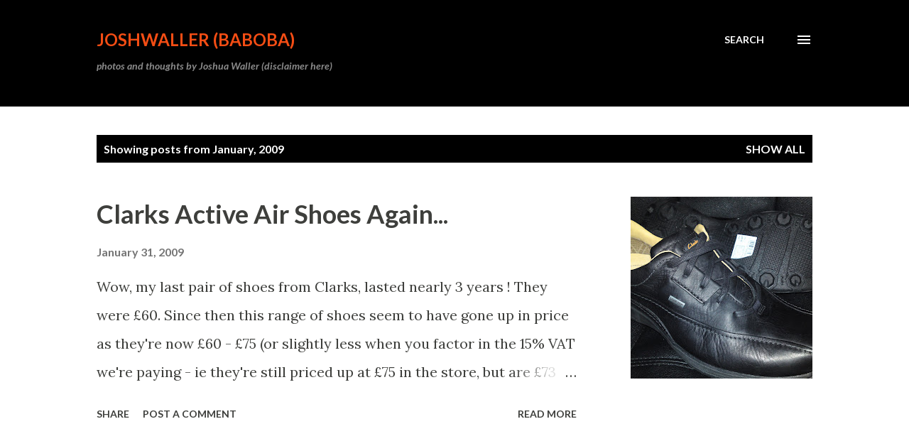

--- FILE ---
content_type: text/html; charset=UTF-8
request_url: https://baboba.blogspot.com/2009/01/
body_size: 27085
content:
<!DOCTYPE html>
<html dir='ltr' lang='en'>
<head>
<meta content='width=device-width, initial-scale=1' name='viewport'/>
<title>joshwaller (baboba)</title>
<meta content='text/html; charset=UTF-8' http-equiv='Content-Type'/>
<!-- Chrome, Firefox OS and Opera -->
<meta content='#ffffff' name='theme-color'/>
<!-- Windows Phone -->
<meta content='#ffffff' name='msapplication-navbutton-color'/>
<meta content='blogger' name='generator'/>
<link href='https://baboba.blogspot.com/favicon.ico' rel='icon' type='image/x-icon'/>
<link href='http://baboba.blogspot.com/2009/01/' rel='canonical'/>
<link rel="alternate" type="application/atom+xml" title="joshwaller (baboba) - Atom" href="https://baboba.blogspot.com/feeds/posts/default" />
<link rel="alternate" type="application/rss+xml" title="joshwaller (baboba) - RSS" href="https://baboba.blogspot.com/feeds/posts/default?alt=rss" />
<link rel="service.post" type="application/atom+xml" title="joshwaller (baboba) - Atom" href="https://www.blogger.com/feeds/3973931/posts/default" />
<!--Can't find substitution for tag [blog.ieCssRetrofitLinks]-->
<meta content='joshwaller.co.uk - personal blog - photos and thoughts by Joshua Waller' name='description'/>
<meta content='http://baboba.blogspot.com/2009/01/' property='og:url'/>
<meta content='joshwaller (baboba)' property='og:title'/>
<meta content='joshwaller.co.uk - personal blog - photos and thoughts by Joshua Waller' property='og:description'/>
<meta content='https://blogger.googleusercontent.com/img/b/R29vZ2xl/AVvXsEjkjCTZN7wZfGrLxCKcqOsXrG93MLL-CXqu3rvdqKljUqVK0VzN0JvIMWMKTvIusH4zFitpWtunNiJ8cUXiZeFui0VU-oQh6D_ynIAmdSvuyxXlXmnrKwx5LjWTAMMHdrSVmPyq/w1200-h630-p-k-no-nu/DSC00203.JPG' property='og:image'/>
<meta content='https://blogger.googleusercontent.com/img/b/R29vZ2xl/AVvXsEh1cdQ5bOe69huypdYuvlg2ZldWNXiOjq-pDoYb0f19NJYj1LIft5IFLyfvESTD7N3q9b_h6P5G6UBsbYDgplHyxvK0GUlos1YilBbNnqjd8zRNjoMXS80n3sc40NNsilOIPwgN/w1200-h630-p-k-no-nu/51TiDCsOlzL._SS400_.jpg' property='og:image'/>
<meta content='https://blogger.googleusercontent.com/img/b/R29vZ2xl/AVvXsEgnahaSZN2ye5osQ9DXiZKaod5J0bURFnTNQ7t_Q8oDqQ3xrr3yvlivLvWrhgjPTypYbvfKRte4EeeMBdQHeK0o6FZUEifZMLmG871YjzYP42EaKgMCUaM9DwZ6hd8Xdbu9G5Gk/w1200-h630-p-k-no-nu/51D5Q-IDqYL._SS500_.jpg' property='og:image'/>
<style type='text/css'>@font-face{font-family:'Lato';font-style:italic;font-weight:700;font-display:swap;src:url(//fonts.gstatic.com/s/lato/v25/S6u_w4BMUTPHjxsI5wq_FQftx9897sxZ.woff2)format('woff2');unicode-range:U+0100-02BA,U+02BD-02C5,U+02C7-02CC,U+02CE-02D7,U+02DD-02FF,U+0304,U+0308,U+0329,U+1D00-1DBF,U+1E00-1E9F,U+1EF2-1EFF,U+2020,U+20A0-20AB,U+20AD-20C0,U+2113,U+2C60-2C7F,U+A720-A7FF;}@font-face{font-family:'Lato';font-style:italic;font-weight:700;font-display:swap;src:url(//fonts.gstatic.com/s/lato/v25/S6u_w4BMUTPHjxsI5wq_Gwftx9897g.woff2)format('woff2');unicode-range:U+0000-00FF,U+0131,U+0152-0153,U+02BB-02BC,U+02C6,U+02DA,U+02DC,U+0304,U+0308,U+0329,U+2000-206F,U+20AC,U+2122,U+2191,U+2193,U+2212,U+2215,U+FEFF,U+FFFD;}@font-face{font-family:'Lato';font-style:normal;font-weight:400;font-display:swap;src:url(//fonts.gstatic.com/s/lato/v25/S6uyw4BMUTPHjxAwXiWtFCfQ7A.woff2)format('woff2');unicode-range:U+0100-02BA,U+02BD-02C5,U+02C7-02CC,U+02CE-02D7,U+02DD-02FF,U+0304,U+0308,U+0329,U+1D00-1DBF,U+1E00-1E9F,U+1EF2-1EFF,U+2020,U+20A0-20AB,U+20AD-20C0,U+2113,U+2C60-2C7F,U+A720-A7FF;}@font-face{font-family:'Lato';font-style:normal;font-weight:400;font-display:swap;src:url(//fonts.gstatic.com/s/lato/v25/S6uyw4BMUTPHjx4wXiWtFCc.woff2)format('woff2');unicode-range:U+0000-00FF,U+0131,U+0152-0153,U+02BB-02BC,U+02C6,U+02DA,U+02DC,U+0304,U+0308,U+0329,U+2000-206F,U+20AC,U+2122,U+2191,U+2193,U+2212,U+2215,U+FEFF,U+FFFD;}@font-face{font-family:'Lato';font-style:normal;font-weight:700;font-display:swap;src:url(//fonts.gstatic.com/s/lato/v25/S6u9w4BMUTPHh6UVSwaPGQ3q5d0N7w.woff2)format('woff2');unicode-range:U+0100-02BA,U+02BD-02C5,U+02C7-02CC,U+02CE-02D7,U+02DD-02FF,U+0304,U+0308,U+0329,U+1D00-1DBF,U+1E00-1E9F,U+1EF2-1EFF,U+2020,U+20A0-20AB,U+20AD-20C0,U+2113,U+2C60-2C7F,U+A720-A7FF;}@font-face{font-family:'Lato';font-style:normal;font-weight:700;font-display:swap;src:url(//fonts.gstatic.com/s/lato/v25/S6u9w4BMUTPHh6UVSwiPGQ3q5d0.woff2)format('woff2');unicode-range:U+0000-00FF,U+0131,U+0152-0153,U+02BB-02BC,U+02C6,U+02DA,U+02DC,U+0304,U+0308,U+0329,U+2000-206F,U+20AC,U+2122,U+2191,U+2193,U+2212,U+2215,U+FEFF,U+FFFD;}@font-face{font-family:'Lora';font-style:normal;font-weight:400;font-display:swap;src:url(//fonts.gstatic.com/s/lora/v37/0QI6MX1D_JOuGQbT0gvTJPa787weuxJMkq18ndeYxZ2JTg.woff2)format('woff2');unicode-range:U+0460-052F,U+1C80-1C8A,U+20B4,U+2DE0-2DFF,U+A640-A69F,U+FE2E-FE2F;}@font-face{font-family:'Lora';font-style:normal;font-weight:400;font-display:swap;src:url(//fonts.gstatic.com/s/lora/v37/0QI6MX1D_JOuGQbT0gvTJPa787weuxJFkq18ndeYxZ2JTg.woff2)format('woff2');unicode-range:U+0301,U+0400-045F,U+0490-0491,U+04B0-04B1,U+2116;}@font-face{font-family:'Lora';font-style:normal;font-weight:400;font-display:swap;src:url(//fonts.gstatic.com/s/lora/v37/0QI6MX1D_JOuGQbT0gvTJPa787weuxI9kq18ndeYxZ2JTg.woff2)format('woff2');unicode-range:U+0302-0303,U+0305,U+0307-0308,U+0310,U+0312,U+0315,U+031A,U+0326-0327,U+032C,U+032F-0330,U+0332-0333,U+0338,U+033A,U+0346,U+034D,U+0391-03A1,U+03A3-03A9,U+03B1-03C9,U+03D1,U+03D5-03D6,U+03F0-03F1,U+03F4-03F5,U+2016-2017,U+2034-2038,U+203C,U+2040,U+2043,U+2047,U+2050,U+2057,U+205F,U+2070-2071,U+2074-208E,U+2090-209C,U+20D0-20DC,U+20E1,U+20E5-20EF,U+2100-2112,U+2114-2115,U+2117-2121,U+2123-214F,U+2190,U+2192,U+2194-21AE,U+21B0-21E5,U+21F1-21F2,U+21F4-2211,U+2213-2214,U+2216-22FF,U+2308-230B,U+2310,U+2319,U+231C-2321,U+2336-237A,U+237C,U+2395,U+239B-23B7,U+23D0,U+23DC-23E1,U+2474-2475,U+25AF,U+25B3,U+25B7,U+25BD,U+25C1,U+25CA,U+25CC,U+25FB,U+266D-266F,U+27C0-27FF,U+2900-2AFF,U+2B0E-2B11,U+2B30-2B4C,U+2BFE,U+3030,U+FF5B,U+FF5D,U+1D400-1D7FF,U+1EE00-1EEFF;}@font-face{font-family:'Lora';font-style:normal;font-weight:400;font-display:swap;src:url(//fonts.gstatic.com/s/lora/v37/0QI6MX1D_JOuGQbT0gvTJPa787weuxIvkq18ndeYxZ2JTg.woff2)format('woff2');unicode-range:U+0001-000C,U+000E-001F,U+007F-009F,U+20DD-20E0,U+20E2-20E4,U+2150-218F,U+2190,U+2192,U+2194-2199,U+21AF,U+21E6-21F0,U+21F3,U+2218-2219,U+2299,U+22C4-22C6,U+2300-243F,U+2440-244A,U+2460-24FF,U+25A0-27BF,U+2800-28FF,U+2921-2922,U+2981,U+29BF,U+29EB,U+2B00-2BFF,U+4DC0-4DFF,U+FFF9-FFFB,U+10140-1018E,U+10190-1019C,U+101A0,U+101D0-101FD,U+102E0-102FB,U+10E60-10E7E,U+1D2C0-1D2D3,U+1D2E0-1D37F,U+1F000-1F0FF,U+1F100-1F1AD,U+1F1E6-1F1FF,U+1F30D-1F30F,U+1F315,U+1F31C,U+1F31E,U+1F320-1F32C,U+1F336,U+1F378,U+1F37D,U+1F382,U+1F393-1F39F,U+1F3A7-1F3A8,U+1F3AC-1F3AF,U+1F3C2,U+1F3C4-1F3C6,U+1F3CA-1F3CE,U+1F3D4-1F3E0,U+1F3ED,U+1F3F1-1F3F3,U+1F3F5-1F3F7,U+1F408,U+1F415,U+1F41F,U+1F426,U+1F43F,U+1F441-1F442,U+1F444,U+1F446-1F449,U+1F44C-1F44E,U+1F453,U+1F46A,U+1F47D,U+1F4A3,U+1F4B0,U+1F4B3,U+1F4B9,U+1F4BB,U+1F4BF,U+1F4C8-1F4CB,U+1F4D6,U+1F4DA,U+1F4DF,U+1F4E3-1F4E6,U+1F4EA-1F4ED,U+1F4F7,U+1F4F9-1F4FB,U+1F4FD-1F4FE,U+1F503,U+1F507-1F50B,U+1F50D,U+1F512-1F513,U+1F53E-1F54A,U+1F54F-1F5FA,U+1F610,U+1F650-1F67F,U+1F687,U+1F68D,U+1F691,U+1F694,U+1F698,U+1F6AD,U+1F6B2,U+1F6B9-1F6BA,U+1F6BC,U+1F6C6-1F6CF,U+1F6D3-1F6D7,U+1F6E0-1F6EA,U+1F6F0-1F6F3,U+1F6F7-1F6FC,U+1F700-1F7FF,U+1F800-1F80B,U+1F810-1F847,U+1F850-1F859,U+1F860-1F887,U+1F890-1F8AD,U+1F8B0-1F8BB,U+1F8C0-1F8C1,U+1F900-1F90B,U+1F93B,U+1F946,U+1F984,U+1F996,U+1F9E9,U+1FA00-1FA6F,U+1FA70-1FA7C,U+1FA80-1FA89,U+1FA8F-1FAC6,U+1FACE-1FADC,U+1FADF-1FAE9,U+1FAF0-1FAF8,U+1FB00-1FBFF;}@font-face{font-family:'Lora';font-style:normal;font-weight:400;font-display:swap;src:url(//fonts.gstatic.com/s/lora/v37/0QI6MX1D_JOuGQbT0gvTJPa787weuxJOkq18ndeYxZ2JTg.woff2)format('woff2');unicode-range:U+0102-0103,U+0110-0111,U+0128-0129,U+0168-0169,U+01A0-01A1,U+01AF-01B0,U+0300-0301,U+0303-0304,U+0308-0309,U+0323,U+0329,U+1EA0-1EF9,U+20AB;}@font-face{font-family:'Lora';font-style:normal;font-weight:400;font-display:swap;src:url(//fonts.gstatic.com/s/lora/v37/0QI6MX1D_JOuGQbT0gvTJPa787weuxJPkq18ndeYxZ2JTg.woff2)format('woff2');unicode-range:U+0100-02BA,U+02BD-02C5,U+02C7-02CC,U+02CE-02D7,U+02DD-02FF,U+0304,U+0308,U+0329,U+1D00-1DBF,U+1E00-1E9F,U+1EF2-1EFF,U+2020,U+20A0-20AB,U+20AD-20C0,U+2113,U+2C60-2C7F,U+A720-A7FF;}@font-face{font-family:'Lora';font-style:normal;font-weight:400;font-display:swap;src:url(//fonts.gstatic.com/s/lora/v37/0QI6MX1D_JOuGQbT0gvTJPa787weuxJBkq18ndeYxZ0.woff2)format('woff2');unicode-range:U+0000-00FF,U+0131,U+0152-0153,U+02BB-02BC,U+02C6,U+02DA,U+02DC,U+0304,U+0308,U+0329,U+2000-206F,U+20AC,U+2122,U+2191,U+2193,U+2212,U+2215,U+FEFF,U+FFFD;}@font-face{font-family:'Open Sans';font-style:normal;font-weight:600;font-stretch:100%;font-display:swap;src:url(//fonts.gstatic.com/s/opensans/v44/memSYaGs126MiZpBA-UvWbX2vVnXBbObj2OVZyOOSr4dVJWUgsgH1x4taVIUwaEQbjB_mQ.woff2)format('woff2');unicode-range:U+0460-052F,U+1C80-1C8A,U+20B4,U+2DE0-2DFF,U+A640-A69F,U+FE2E-FE2F;}@font-face{font-family:'Open Sans';font-style:normal;font-weight:600;font-stretch:100%;font-display:swap;src:url(//fonts.gstatic.com/s/opensans/v44/memSYaGs126MiZpBA-UvWbX2vVnXBbObj2OVZyOOSr4dVJWUgsgH1x4kaVIUwaEQbjB_mQ.woff2)format('woff2');unicode-range:U+0301,U+0400-045F,U+0490-0491,U+04B0-04B1,U+2116;}@font-face{font-family:'Open Sans';font-style:normal;font-weight:600;font-stretch:100%;font-display:swap;src:url(//fonts.gstatic.com/s/opensans/v44/memSYaGs126MiZpBA-UvWbX2vVnXBbObj2OVZyOOSr4dVJWUgsgH1x4saVIUwaEQbjB_mQ.woff2)format('woff2');unicode-range:U+1F00-1FFF;}@font-face{font-family:'Open Sans';font-style:normal;font-weight:600;font-stretch:100%;font-display:swap;src:url(//fonts.gstatic.com/s/opensans/v44/memSYaGs126MiZpBA-UvWbX2vVnXBbObj2OVZyOOSr4dVJWUgsgH1x4jaVIUwaEQbjB_mQ.woff2)format('woff2');unicode-range:U+0370-0377,U+037A-037F,U+0384-038A,U+038C,U+038E-03A1,U+03A3-03FF;}@font-face{font-family:'Open Sans';font-style:normal;font-weight:600;font-stretch:100%;font-display:swap;src:url(//fonts.gstatic.com/s/opensans/v44/memSYaGs126MiZpBA-UvWbX2vVnXBbObj2OVZyOOSr4dVJWUgsgH1x4iaVIUwaEQbjB_mQ.woff2)format('woff2');unicode-range:U+0307-0308,U+0590-05FF,U+200C-2010,U+20AA,U+25CC,U+FB1D-FB4F;}@font-face{font-family:'Open Sans';font-style:normal;font-weight:600;font-stretch:100%;font-display:swap;src:url(//fonts.gstatic.com/s/opensans/v44/memSYaGs126MiZpBA-UvWbX2vVnXBbObj2OVZyOOSr4dVJWUgsgH1x5caVIUwaEQbjB_mQ.woff2)format('woff2');unicode-range:U+0302-0303,U+0305,U+0307-0308,U+0310,U+0312,U+0315,U+031A,U+0326-0327,U+032C,U+032F-0330,U+0332-0333,U+0338,U+033A,U+0346,U+034D,U+0391-03A1,U+03A3-03A9,U+03B1-03C9,U+03D1,U+03D5-03D6,U+03F0-03F1,U+03F4-03F5,U+2016-2017,U+2034-2038,U+203C,U+2040,U+2043,U+2047,U+2050,U+2057,U+205F,U+2070-2071,U+2074-208E,U+2090-209C,U+20D0-20DC,U+20E1,U+20E5-20EF,U+2100-2112,U+2114-2115,U+2117-2121,U+2123-214F,U+2190,U+2192,U+2194-21AE,U+21B0-21E5,U+21F1-21F2,U+21F4-2211,U+2213-2214,U+2216-22FF,U+2308-230B,U+2310,U+2319,U+231C-2321,U+2336-237A,U+237C,U+2395,U+239B-23B7,U+23D0,U+23DC-23E1,U+2474-2475,U+25AF,U+25B3,U+25B7,U+25BD,U+25C1,U+25CA,U+25CC,U+25FB,U+266D-266F,U+27C0-27FF,U+2900-2AFF,U+2B0E-2B11,U+2B30-2B4C,U+2BFE,U+3030,U+FF5B,U+FF5D,U+1D400-1D7FF,U+1EE00-1EEFF;}@font-face{font-family:'Open Sans';font-style:normal;font-weight:600;font-stretch:100%;font-display:swap;src:url(//fonts.gstatic.com/s/opensans/v44/memSYaGs126MiZpBA-UvWbX2vVnXBbObj2OVZyOOSr4dVJWUgsgH1x5OaVIUwaEQbjB_mQ.woff2)format('woff2');unicode-range:U+0001-000C,U+000E-001F,U+007F-009F,U+20DD-20E0,U+20E2-20E4,U+2150-218F,U+2190,U+2192,U+2194-2199,U+21AF,U+21E6-21F0,U+21F3,U+2218-2219,U+2299,U+22C4-22C6,U+2300-243F,U+2440-244A,U+2460-24FF,U+25A0-27BF,U+2800-28FF,U+2921-2922,U+2981,U+29BF,U+29EB,U+2B00-2BFF,U+4DC0-4DFF,U+FFF9-FFFB,U+10140-1018E,U+10190-1019C,U+101A0,U+101D0-101FD,U+102E0-102FB,U+10E60-10E7E,U+1D2C0-1D2D3,U+1D2E0-1D37F,U+1F000-1F0FF,U+1F100-1F1AD,U+1F1E6-1F1FF,U+1F30D-1F30F,U+1F315,U+1F31C,U+1F31E,U+1F320-1F32C,U+1F336,U+1F378,U+1F37D,U+1F382,U+1F393-1F39F,U+1F3A7-1F3A8,U+1F3AC-1F3AF,U+1F3C2,U+1F3C4-1F3C6,U+1F3CA-1F3CE,U+1F3D4-1F3E0,U+1F3ED,U+1F3F1-1F3F3,U+1F3F5-1F3F7,U+1F408,U+1F415,U+1F41F,U+1F426,U+1F43F,U+1F441-1F442,U+1F444,U+1F446-1F449,U+1F44C-1F44E,U+1F453,U+1F46A,U+1F47D,U+1F4A3,U+1F4B0,U+1F4B3,U+1F4B9,U+1F4BB,U+1F4BF,U+1F4C8-1F4CB,U+1F4D6,U+1F4DA,U+1F4DF,U+1F4E3-1F4E6,U+1F4EA-1F4ED,U+1F4F7,U+1F4F9-1F4FB,U+1F4FD-1F4FE,U+1F503,U+1F507-1F50B,U+1F50D,U+1F512-1F513,U+1F53E-1F54A,U+1F54F-1F5FA,U+1F610,U+1F650-1F67F,U+1F687,U+1F68D,U+1F691,U+1F694,U+1F698,U+1F6AD,U+1F6B2,U+1F6B9-1F6BA,U+1F6BC,U+1F6C6-1F6CF,U+1F6D3-1F6D7,U+1F6E0-1F6EA,U+1F6F0-1F6F3,U+1F6F7-1F6FC,U+1F700-1F7FF,U+1F800-1F80B,U+1F810-1F847,U+1F850-1F859,U+1F860-1F887,U+1F890-1F8AD,U+1F8B0-1F8BB,U+1F8C0-1F8C1,U+1F900-1F90B,U+1F93B,U+1F946,U+1F984,U+1F996,U+1F9E9,U+1FA00-1FA6F,U+1FA70-1FA7C,U+1FA80-1FA89,U+1FA8F-1FAC6,U+1FACE-1FADC,U+1FADF-1FAE9,U+1FAF0-1FAF8,U+1FB00-1FBFF;}@font-face{font-family:'Open Sans';font-style:normal;font-weight:600;font-stretch:100%;font-display:swap;src:url(//fonts.gstatic.com/s/opensans/v44/memSYaGs126MiZpBA-UvWbX2vVnXBbObj2OVZyOOSr4dVJWUgsgH1x4vaVIUwaEQbjB_mQ.woff2)format('woff2');unicode-range:U+0102-0103,U+0110-0111,U+0128-0129,U+0168-0169,U+01A0-01A1,U+01AF-01B0,U+0300-0301,U+0303-0304,U+0308-0309,U+0323,U+0329,U+1EA0-1EF9,U+20AB;}@font-face{font-family:'Open Sans';font-style:normal;font-weight:600;font-stretch:100%;font-display:swap;src:url(//fonts.gstatic.com/s/opensans/v44/memSYaGs126MiZpBA-UvWbX2vVnXBbObj2OVZyOOSr4dVJWUgsgH1x4uaVIUwaEQbjB_mQ.woff2)format('woff2');unicode-range:U+0100-02BA,U+02BD-02C5,U+02C7-02CC,U+02CE-02D7,U+02DD-02FF,U+0304,U+0308,U+0329,U+1D00-1DBF,U+1E00-1E9F,U+1EF2-1EFF,U+2020,U+20A0-20AB,U+20AD-20C0,U+2113,U+2C60-2C7F,U+A720-A7FF;}@font-face{font-family:'Open Sans';font-style:normal;font-weight:600;font-stretch:100%;font-display:swap;src:url(//fonts.gstatic.com/s/opensans/v44/memSYaGs126MiZpBA-UvWbX2vVnXBbObj2OVZyOOSr4dVJWUgsgH1x4gaVIUwaEQbjA.woff2)format('woff2');unicode-range:U+0000-00FF,U+0131,U+0152-0153,U+02BB-02BC,U+02C6,U+02DA,U+02DC,U+0304,U+0308,U+0329,U+2000-206F,U+20AC,U+2122,U+2191,U+2193,U+2212,U+2215,U+FEFF,U+FFFD;}</style>
<style id='page-skin-1' type='text/css'><!--
/*! normalize.css v3.0.1 | MIT License | git.io/normalize */html{font-family:sans-serif;-ms-text-size-adjust:100%;-webkit-text-size-adjust:100%}body{margin:0}article,aside,details,figcaption,figure,footer,header,hgroup,main,nav,section,summary{display:block}audio,canvas,progress,video{display:inline-block;vertical-align:baseline}audio:not([controls]){display:none;height:0}[hidden],template{display:none}a{background:transparent}a:active,a:hover{outline:0}abbr[title]{border-bottom:1px dotted}b,strong{font-weight:bold}dfn{font-style:italic}h1{font-size:2em;margin:.67em 0}mark{background:#ff0;color:#000}small{font-size:80%}sub,sup{font-size:75%;line-height:0;position:relative;vertical-align:baseline}sup{top:-0.5em}sub{bottom:-0.25em}img{border:0}svg:not(:root){overflow:hidden}figure{margin:1em 40px}hr{-moz-box-sizing:content-box;box-sizing:content-box;height:0}pre{overflow:auto}code,kbd,pre,samp{font-family:monospace,monospace;font-size:1em}button,input,optgroup,select,textarea{color:inherit;font:inherit;margin:0}button{overflow:visible}button,select{text-transform:none}button,html input[type="button"],input[type="reset"],input[type="submit"]{-webkit-appearance:button;cursor:pointer}button[disabled],html input[disabled]{cursor:default}button::-moz-focus-inner,input::-moz-focus-inner{border:0;padding:0}input{line-height:normal}input[type="checkbox"],input[type="radio"]{box-sizing:border-box;padding:0}input[type="number"]::-webkit-inner-spin-button,input[type="number"]::-webkit-outer-spin-button{height:auto}input[type="search"]{-webkit-appearance:textfield;-moz-box-sizing:content-box;-webkit-box-sizing:content-box;box-sizing:content-box}input[type="search"]::-webkit-search-cancel-button,input[type="search"]::-webkit-search-decoration{-webkit-appearance:none}fieldset{border:1px solid #c0c0c0;margin:0 2px;padding:.35em .625em .75em}legend{border:0;padding:0}textarea{overflow:auto}optgroup{font-weight:bold}table{border-collapse:collapse;border-spacing:0}td,th{padding:0}
body{
overflow-wrap:break-word;
word-break:break-word;
word-wrap:break-word
}
.hidden{
display:none
}
.invisible{
visibility:hidden
}
.container::after,.float-container::after{
clear:both;
content:"";
display:table
}
.clearboth{
clear:both
}
#comments .comment .comment-actions,.subscribe-popup .FollowByEmail .follow-by-email-submit,.widget.Profile .profile-link{
background:0 0;
border:0;
box-shadow:none;
color:#970101;
cursor:pointer;
font-size:14px;
font-weight:700;
outline:0;
text-decoration:none;
text-transform:uppercase;
width:auto
}
.dim-overlay{
background-color:rgba(0,0,0,.54);
height:100vh;
left:0;
position:fixed;
top:0;
width:100%
}
#sharing-dim-overlay{
background-color:transparent
}
input::-ms-clear{
display:none
}
.blogger-logo,.svg-icon-24.blogger-logo{
fill:#ff9800;
opacity:1
}
.loading-spinner-large{
-webkit-animation:mspin-rotate 1.568s infinite linear;
animation:mspin-rotate 1.568s infinite linear;
height:48px;
overflow:hidden;
position:absolute;
width:48px;
z-index:200
}
.loading-spinner-large>div{
-webkit-animation:mspin-revrot 5332ms infinite steps(4);
animation:mspin-revrot 5332ms infinite steps(4)
}
.loading-spinner-large>div>div{
-webkit-animation:mspin-singlecolor-large-film 1333ms infinite steps(81);
animation:mspin-singlecolor-large-film 1333ms infinite steps(81);
background-size:100%;
height:48px;
width:3888px
}
.mspin-black-large>div>div,.mspin-grey_54-large>div>div{
background-image:url(https://www.blogblog.com/indie/mspin_black_large.svg)
}
.mspin-white-large>div>div{
background-image:url(https://www.blogblog.com/indie/mspin_white_large.svg)
}
.mspin-grey_54-large{
opacity:.54
}
@-webkit-keyframes mspin-singlecolor-large-film{
from{
-webkit-transform:translateX(0);
transform:translateX(0)
}
to{
-webkit-transform:translateX(-3888px);
transform:translateX(-3888px)
}
}
@keyframes mspin-singlecolor-large-film{
from{
-webkit-transform:translateX(0);
transform:translateX(0)
}
to{
-webkit-transform:translateX(-3888px);
transform:translateX(-3888px)
}
}
@-webkit-keyframes mspin-rotate{
from{
-webkit-transform:rotate(0);
transform:rotate(0)
}
to{
-webkit-transform:rotate(360deg);
transform:rotate(360deg)
}
}
@keyframes mspin-rotate{
from{
-webkit-transform:rotate(0);
transform:rotate(0)
}
to{
-webkit-transform:rotate(360deg);
transform:rotate(360deg)
}
}
@-webkit-keyframes mspin-revrot{
from{
-webkit-transform:rotate(0);
transform:rotate(0)
}
to{
-webkit-transform:rotate(-360deg);
transform:rotate(-360deg)
}
}
@keyframes mspin-revrot{
from{
-webkit-transform:rotate(0);
transform:rotate(0)
}
to{
-webkit-transform:rotate(-360deg);
transform:rotate(-360deg)
}
}
.skip-navigation{
background-color:#fff;
box-sizing:border-box;
color:#000;
display:block;
height:0;
left:0;
line-height:50px;
overflow:hidden;
padding-top:0;
position:fixed;
text-align:center;
top:0;
-webkit-transition:box-shadow .3s,height .3s,padding-top .3s;
transition:box-shadow .3s,height .3s,padding-top .3s;
width:100%;
z-index:900
}
.skip-navigation:focus{
box-shadow:0 4px 5px 0 rgba(0,0,0,.14),0 1px 10px 0 rgba(0,0,0,.12),0 2px 4px -1px rgba(0,0,0,.2);
height:50px
}
#main{
outline:0
}
.main-heading{
position:absolute;
clip:rect(1px,1px,1px,1px);
padding:0;
border:0;
height:1px;
width:1px;
overflow:hidden
}
.Attribution{
margin-top:1em;
text-align:center
}
.Attribution .blogger img,.Attribution .blogger svg{
vertical-align:bottom
}
.Attribution .blogger img{
margin-right:.5em
}
.Attribution div{
line-height:24px;
margin-top:.5em
}
.Attribution .copyright,.Attribution .image-attribution{
font-size:.7em;
margin-top:1.5em
}
.BLOG_mobile_video_class{
display:none
}
.bg-photo{
background-attachment:scroll!important
}
body .CSS_LIGHTBOX{
z-index:900
}
.extendable .show-less,.extendable .show-more{
border-color:#970101;
color:#970101;
margin-top:8px
}
.extendable .show-less.hidden,.extendable .show-more.hidden{
display:none
}
.inline-ad{
display:none;
max-width:100%;
overflow:hidden
}
.adsbygoogle{
display:block
}
#cookieChoiceInfo{
bottom:0;
top:auto
}
iframe.b-hbp-video{
border:0
}
.post-body img{
max-width:100%
}
.post-body iframe{
max-width:100%
}
.post-body a[imageanchor="1"]{
display:inline-block
}
.byline{
margin-right:1em
}
.byline:last-child{
margin-right:0
}
.link-copied-dialog{
max-width:520px;
outline:0
}
.link-copied-dialog .modal-dialog-buttons{
margin-top:8px
}
.link-copied-dialog .goog-buttonset-default{
background:0 0;
border:0
}
.link-copied-dialog .goog-buttonset-default:focus{
outline:0
}
.paging-control-container{
margin-bottom:16px
}
.paging-control-container .paging-control{
display:inline-block
}
.paging-control-container .comment-range-text::after,.paging-control-container .paging-control{
color:#970101
}
.paging-control-container .comment-range-text,.paging-control-container .paging-control{
margin-right:8px
}
.paging-control-container .comment-range-text::after,.paging-control-container .paging-control::after{
content:"\b7";
cursor:default;
padding-left:8px;
pointer-events:none
}
.paging-control-container .comment-range-text:last-child::after,.paging-control-container .paging-control:last-child::after{
content:none
}
.byline.reactions iframe{
height:20px
}
.b-notification{
color:#000;
background-color:#fff;
border-bottom:solid 1px #000;
box-sizing:border-box;
padding:16px 32px;
text-align:center
}
.b-notification.visible{
-webkit-transition:margin-top .3s cubic-bezier(.4,0,.2,1);
transition:margin-top .3s cubic-bezier(.4,0,.2,1)
}
.b-notification.invisible{
position:absolute
}
.b-notification-close{
position:absolute;
right:8px;
top:8px
}
.no-posts-message{
line-height:40px;
text-align:center
}
@media screen and (max-width:968px){
body.item-view .post-body a[imageanchor="1"][style*="float: left;"],body.item-view .post-body a[imageanchor="1"][style*="float: right;"]{
float:none!important;
clear:none!important
}
body.item-view .post-body a[imageanchor="1"] img{
display:block;
height:auto;
margin:0 auto
}
body.item-view .post-body>.separator:first-child>a[imageanchor="1"]:first-child{
margin-top:20px
}
.post-body a[imageanchor]{
display:block
}
body.item-view .post-body a[imageanchor="1"]{
margin-left:0!important;
margin-right:0!important
}
body.item-view .post-body a[imageanchor="1"]+a[imageanchor="1"]{
margin-top:16px
}
}
.item-control{
display:none
}
#comments{
border-top:1px dashed rgba(0,0,0,.54);
margin-top:20px;
padding:20px
}
#comments .comment-thread ol{
margin:0;
padding-left:0;
padding-left:0
}
#comments .comment .comment-replybox-single,#comments .comment-thread .comment-replies{
margin-left:60px
}
#comments .comment-thread .thread-count{
display:none
}
#comments .comment{
list-style-type:none;
padding:0 0 30px;
position:relative
}
#comments .comment .comment{
padding-bottom:8px
}
.comment .avatar-image-container{
position:absolute
}
.comment .avatar-image-container img{
border-radius:50%
}
.avatar-image-container svg,.comment .avatar-image-container .avatar-icon{
border-radius:50%;
border:solid 1px #3e3f3c;
box-sizing:border-box;
fill:#3e3f3c;
height:35px;
margin:0;
padding:7px;
width:35px
}
.comment .comment-block{
margin-top:10px;
margin-left:60px;
padding-bottom:0
}
#comments .comment-author-header-wrapper{
margin-left:40px
}
#comments .comment .thread-expanded .comment-block{
padding-bottom:20px
}
#comments .comment .comment-header .user,#comments .comment .comment-header .user a{
color:#3e3f3c;
font-style:normal;
font-weight:700
}
#comments .comment .comment-actions{
bottom:0;
margin-bottom:15px;
position:absolute
}
#comments .comment .comment-actions>*{
margin-right:8px
}
#comments .comment .comment-header .datetime{
bottom:0;
color:rgba(0,0,0,0.54);
display:inline-block;
font-size:13px;
font-style:italic;
margin-left:8px
}
#comments .comment .comment-footer .comment-timestamp a,#comments .comment .comment-header .datetime a{
color:rgba(0,0,0,0.54)
}
#comments .comment .comment-content,.comment .comment-body{
margin-top:12px;
word-break:break-word
}
.comment-body{
margin-bottom:12px
}
#comments.embed[data-num-comments="0"]{
border:0;
margin-top:0;
padding-top:0
}
#comments.embed[data-num-comments="0"] #comment-post-message,#comments.embed[data-num-comments="0"] div.comment-form>p,#comments.embed[data-num-comments="0"] p.comment-footer{
display:none
}
#comment-editor-src{
display:none
}
.comments .comments-content .loadmore.loaded{
max-height:0;
opacity:0;
overflow:hidden
}
.extendable .remaining-items{
height:0;
overflow:hidden;
-webkit-transition:height .3s cubic-bezier(.4,0,.2,1);
transition:height .3s cubic-bezier(.4,0,.2,1)
}
.extendable .remaining-items.expanded{
height:auto
}
.svg-icon-24,.svg-icon-24-button{
cursor:pointer;
height:24px;
width:24px;
min-width:24px
}
.touch-icon{
margin:-12px;
padding:12px
}
.touch-icon:active,.touch-icon:focus{
background-color:rgba(153,153,153,.4);
border-radius:50%
}
svg:not(:root).touch-icon{
overflow:visible
}
html[dir=rtl] .rtl-reversible-icon{
-webkit-transform:scaleX(-1);
-ms-transform:scaleX(-1);
transform:scaleX(-1)
}
.svg-icon-24-button,.touch-icon-button{
background:0 0;
border:0;
margin:0;
outline:0;
padding:0
}
.touch-icon-button .touch-icon:active,.touch-icon-button .touch-icon:focus{
background-color:transparent
}
.touch-icon-button:active .touch-icon,.touch-icon-button:focus .touch-icon{
background-color:rgba(153,153,153,.4);
border-radius:50%
}
.Profile .default-avatar-wrapper .avatar-icon{
border-radius:50%;
border:solid 1px #000000;
box-sizing:border-box;
fill:#000000;
margin:0
}
.Profile .individual .default-avatar-wrapper .avatar-icon{
padding:25px
}
.Profile .individual .avatar-icon,.Profile .individual .profile-img{
height:120px;
width:120px
}
.Profile .team .default-avatar-wrapper .avatar-icon{
padding:8px
}
.Profile .team .avatar-icon,.Profile .team .default-avatar-wrapper,.Profile .team .profile-img{
height:40px;
width:40px
}
.snippet-container{
margin:0;
position:relative;
overflow:hidden
}
.snippet-fade{
bottom:0;
box-sizing:border-box;
position:absolute;
width:96px
}
.snippet-fade{
right:0
}
.snippet-fade:after{
content:"\2026"
}
.snippet-fade:after{
float:right
}
.post-bottom{
-webkit-box-align:center;
-webkit-align-items:center;
-ms-flex-align:center;
align-items:center;
display:-webkit-box;
display:-webkit-flex;
display:-ms-flexbox;
display:flex;
-webkit-flex-wrap:wrap;
-ms-flex-wrap:wrap;
flex-wrap:wrap
}
.post-footer{
-webkit-box-flex:1;
-webkit-flex:1 1 auto;
-ms-flex:1 1 auto;
flex:1 1 auto;
-webkit-flex-wrap:wrap;
-ms-flex-wrap:wrap;
flex-wrap:wrap;
-webkit-box-ordinal-group:2;
-webkit-order:1;
-ms-flex-order:1;
order:1
}
.post-footer>*{
-webkit-box-flex:0;
-webkit-flex:0 1 auto;
-ms-flex:0 1 auto;
flex:0 1 auto
}
.post-footer .byline:last-child{
margin-right:1em
}
.jump-link{
-webkit-box-flex:0;
-webkit-flex:0 0 auto;
-ms-flex:0 0 auto;
flex:0 0 auto;
-webkit-box-ordinal-group:3;
-webkit-order:2;
-ms-flex-order:2;
order:2
}
.centered-top-container.sticky{
left:0;
position:fixed;
right:0;
top:0;
width:auto;
z-index:8;
-webkit-transition-property:opacity,-webkit-transform;
transition-property:opacity,-webkit-transform;
transition-property:transform,opacity;
transition-property:transform,opacity,-webkit-transform;
-webkit-transition-duration:.2s;
transition-duration:.2s;
-webkit-transition-timing-function:cubic-bezier(.4,0,.2,1);
transition-timing-function:cubic-bezier(.4,0,.2,1)
}
.centered-top-placeholder{
display:none
}
.collapsed-header .centered-top-placeholder{
display:block
}
.centered-top-container .Header .replaced h1,.centered-top-placeholder .Header .replaced h1{
display:none
}
.centered-top-container.sticky .Header .replaced h1{
display:block
}
.centered-top-container.sticky .Header .header-widget{
background:0 0
}
.centered-top-container.sticky .Header .header-image-wrapper{
display:none
}
.centered-top-container img,.centered-top-placeholder img{
max-width:100%
}
.collapsible{
-webkit-transition:height .3s cubic-bezier(.4,0,.2,1);
transition:height .3s cubic-bezier(.4,0,.2,1)
}
.collapsible,.collapsible>summary{
display:block;
overflow:hidden
}
.collapsible>:not(summary){
display:none
}
.collapsible[open]>:not(summary){
display:block
}
.collapsible:focus,.collapsible>summary:focus{
outline:0
}
.collapsible>summary{
cursor:pointer;
display:block;
padding:0
}
.collapsible:focus>summary,.collapsible>summary:focus{
background-color:transparent
}
.collapsible>summary::-webkit-details-marker{
display:none
}
.collapsible-title{
-webkit-box-align:center;
-webkit-align-items:center;
-ms-flex-align:center;
align-items:center;
display:-webkit-box;
display:-webkit-flex;
display:-ms-flexbox;
display:flex
}
.collapsible-title .title{
-webkit-box-flex:1;
-webkit-flex:1 1 auto;
-ms-flex:1 1 auto;
flex:1 1 auto;
-webkit-box-ordinal-group:1;
-webkit-order:0;
-ms-flex-order:0;
order:0;
overflow:hidden;
text-overflow:ellipsis;
white-space:nowrap
}
.collapsible-title .chevron-down,.collapsible[open] .collapsible-title .chevron-up{
display:block
}
.collapsible-title .chevron-up,.collapsible[open] .collapsible-title .chevron-down{
display:none
}
.overflowable-container{
max-height:48px;
overflow:hidden;
position:relative
}
.overflow-button{
cursor:pointer
}
#overflowable-dim-overlay{
background:0 0
}
.overflow-popup{
box-shadow:0 2px 2px 0 rgba(0,0,0,.14),0 3px 1px -2px rgba(0,0,0,.2),0 1px 5px 0 rgba(0,0,0,.12);
background-color:#ffffff;
left:0;
max-width:calc(100% - 32px);
position:absolute;
top:0;
visibility:hidden;
z-index:101
}
.overflow-popup ul{
list-style:none
}
.overflow-popup .tabs li,.overflow-popup li{
display:block;
height:auto
}
.overflow-popup .tabs li{
padding-left:0;
padding-right:0
}
.overflow-button.hidden,.overflow-popup .tabs li.hidden,.overflow-popup li.hidden{
display:none
}
.ripple{
position:relative
}
.ripple>*{
z-index:1
}
.splash-wrapper{
bottom:0;
left:0;
overflow:hidden;
pointer-events:none;
position:absolute;
right:0;
top:0;
z-index:0
}
.splash{
background:#ccc;
border-radius:100%;
display:block;
opacity:.6;
position:absolute;
-webkit-transform:scale(0);
-ms-transform:scale(0);
transform:scale(0)
}
.splash.animate{
-webkit-animation:ripple-effect .4s linear;
animation:ripple-effect .4s linear
}
@-webkit-keyframes ripple-effect{
100%{
opacity:0;
-webkit-transform:scale(2.5);
transform:scale(2.5)
}
}
@keyframes ripple-effect{
100%{
opacity:0;
-webkit-transform:scale(2.5);
transform:scale(2.5)
}
}
.search{
display:-webkit-box;
display:-webkit-flex;
display:-ms-flexbox;
display:flex;
line-height:24px;
width:24px
}
.search.focused{
width:100%
}
.search.focused .section{
width:100%
}
.search form{
z-index:101
}
.search h3{
display:none
}
.search form{
display:-webkit-box;
display:-webkit-flex;
display:-ms-flexbox;
display:flex;
-webkit-box-flex:1;
-webkit-flex:1 0 0;
-ms-flex:1 0 0px;
flex:1 0 0;
border-bottom:solid 1px transparent;
padding-bottom:8px
}
.search form>*{
display:none
}
.search.focused form>*{
display:block
}
.search .search-input label{
display:none
}
.centered-top-placeholder.cloned .search form{
z-index:30
}
.search.focused form{
border-color:#3e3f3c;
position:relative;
width:auto
}
.collapsed-header .centered-top-container .search.focused form{
border-bottom-color:transparent
}
.search-expand{
-webkit-box-flex:0;
-webkit-flex:0 0 auto;
-ms-flex:0 0 auto;
flex:0 0 auto
}
.search-expand-text{
display:none
}
.search-close{
display:inline;
vertical-align:middle
}
.search-input{
-webkit-box-flex:1;
-webkit-flex:1 0 1px;
-ms-flex:1 0 1px;
flex:1 0 1px
}
.search-input input{
background:0 0;
border:0;
box-sizing:border-box;
color:#3e3f3c;
display:inline-block;
outline:0;
width:calc(100% - 48px)
}
.search-input input.no-cursor{
color:transparent;
text-shadow:0 0 0 #3e3f3c
}
.collapsed-header .centered-top-container .search-action,.collapsed-header .centered-top-container .search-input input{
color:#3e3f3c
}
.collapsed-header .centered-top-container .search-input input.no-cursor{
color:transparent;
text-shadow:0 0 0 #3e3f3c
}
.collapsed-header .centered-top-container .search-input input.no-cursor:focus,.search-input input.no-cursor:focus{
outline:0
}
.search-focused>*{
visibility:hidden
}
.search-focused .search,.search-focused .search-icon{
visibility:visible
}
.search.focused .search-action{
display:block
}
.search.focused .search-action:disabled{
opacity:.3
}
.sidebar-container{
background-color:#f7f7f7;
max-width:320px;
overflow-y:auto;
-webkit-transition-property:-webkit-transform;
transition-property:-webkit-transform;
transition-property:transform;
transition-property:transform,-webkit-transform;
-webkit-transition-duration:.3s;
transition-duration:.3s;
-webkit-transition-timing-function:cubic-bezier(0,0,.2,1);
transition-timing-function:cubic-bezier(0,0,.2,1);
width:320px;
z-index:101;
-webkit-overflow-scrolling:touch
}
.sidebar-container .navigation{
line-height:0;
padding:16px
}
.sidebar-container .sidebar-back{
cursor:pointer
}
.sidebar-container .widget{
background:0 0;
margin:0 16px;
padding:16px 0
}
.sidebar-container .widget .title{
color:#000000;
margin:0
}
.sidebar-container .widget ul{
list-style:none;
margin:0;
padding:0
}
.sidebar-container .widget ul ul{
margin-left:1em
}
.sidebar-container .widget li{
font-size:16px;
line-height:normal
}
.sidebar-container .widget+.widget{
border-top:1px dashed #000000
}
.BlogArchive li{
margin:16px 0
}
.BlogArchive li:last-child{
margin-bottom:0
}
.Label li a{
display:inline-block
}
.BlogArchive .post-count,.Label .label-count{
float:right;
margin-left:.25em
}
.BlogArchive .post-count::before,.Label .label-count::before{
content:"("
}
.BlogArchive .post-count::after,.Label .label-count::after{
content:")"
}
.widget.Translate .skiptranslate>div{
display:block!important
}
.widget.Profile .profile-link{
display:-webkit-box;
display:-webkit-flex;
display:-ms-flexbox;
display:flex
}
.widget.Profile .team-member .default-avatar-wrapper,.widget.Profile .team-member .profile-img{
-webkit-box-flex:0;
-webkit-flex:0 0 auto;
-ms-flex:0 0 auto;
flex:0 0 auto;
margin-right:1em
}
.widget.Profile .individual .profile-link{
-webkit-box-orient:vertical;
-webkit-box-direction:normal;
-webkit-flex-direction:column;
-ms-flex-direction:column;
flex-direction:column
}
.widget.Profile .team .profile-link .profile-name{
-webkit-align-self:center;
-ms-flex-item-align:center;
align-self:center;
display:block;
-webkit-box-flex:1;
-webkit-flex:1 1 auto;
-ms-flex:1 1 auto;
flex:1 1 auto
}
.dim-overlay{
background-color:rgba(0,0,0,.54);
z-index:100
}
body.sidebar-visible{
overflow-y:hidden
}
@media screen and (max-width:1619px){
.sidebar-container{
bottom:0;
position:fixed;
top:0;
left:auto;
right:0
}
.sidebar-container.sidebar-invisible{
-webkit-transition-timing-function:cubic-bezier(.4,0,.6,1);
transition-timing-function:cubic-bezier(.4,0,.6,1);
-webkit-transform:translateX(320px);
-ms-transform:translateX(320px);
transform:translateX(320px)
}
}
.dialog{
box-shadow:0 2px 2px 0 rgba(0,0,0,.14),0 3px 1px -2px rgba(0,0,0,.2),0 1px 5px 0 rgba(0,0,0,.12);
background:#ffffff;
box-sizing:border-box;
color:#3e3f3c;
padding:30px;
position:fixed;
text-align:center;
width:calc(100% - 24px);
z-index:101
}
.dialog input[type=email],.dialog input[type=text]{
background-color:transparent;
border:0;
border-bottom:solid 1px rgba(62,63,60,.12);
color:#3e3f3c;
display:block;
font-family:Lora, serif;
font-size:16px;
line-height:24px;
margin:auto;
padding-bottom:7px;
outline:0;
text-align:center;
width:100%
}
.dialog input[type=email]::-webkit-input-placeholder,.dialog input[type=text]::-webkit-input-placeholder{
color:#3e3f3c
}
.dialog input[type=email]::-moz-placeholder,.dialog input[type=text]::-moz-placeholder{
color:#3e3f3c
}
.dialog input[type=email]:-ms-input-placeholder,.dialog input[type=text]:-ms-input-placeholder{
color:#3e3f3c
}
.dialog input[type=email]::-ms-input-placeholder,.dialog input[type=text]::-ms-input-placeholder{
color:#3e3f3c
}
.dialog input[type=email]::placeholder,.dialog input[type=text]::placeholder{
color:#3e3f3c
}
.dialog input[type=email]:focus,.dialog input[type=text]:focus{
border-bottom:solid 2px #970101;
padding-bottom:6px
}
.dialog input.no-cursor{
color:transparent;
text-shadow:0 0 0 #3e3f3c
}
.dialog input.no-cursor:focus{
outline:0
}
.dialog input.no-cursor:focus{
outline:0
}
.dialog input[type=submit]{
font-family:Lora, serif
}
.dialog .goog-buttonset-default{
color:#970101
}
.subscribe-popup{
max-width:364px
}
.subscribe-popup h3{
color:#ffffff;
font-size:1.8em;
margin-top:0
}
.subscribe-popup .FollowByEmail h3{
display:none
}
.subscribe-popup .FollowByEmail .follow-by-email-submit{
color:#970101;
display:inline-block;
margin:0 auto;
margin-top:24px;
width:auto;
white-space:normal
}
.subscribe-popup .FollowByEmail .follow-by-email-submit:disabled{
cursor:default;
opacity:.3
}
@media (max-width:800px){
.blog-name div.widget.Subscribe{
margin-bottom:16px
}
body.item-view .blog-name div.widget.Subscribe{
margin:8px auto 16px auto;
width:100%
}
}
body#layout .bg-photo,body#layout .bg-photo-overlay{
display:none
}
body#layout .page_body{
padding:0;
position:relative;
top:0
}
body#layout .page{
display:inline-block;
left:inherit;
position:relative;
vertical-align:top;
width:540px
}
body#layout .centered{
max-width:954px
}
body#layout .navigation{
display:none
}
body#layout .sidebar-container{
display:inline-block;
width:40%
}
body#layout .hamburger-menu,body#layout .search{
display:none
}
.widget.Sharing .sharing-button{
display:none
}
.widget.Sharing .sharing-buttons li{
padding:0
}
.widget.Sharing .sharing-buttons li span{
display:none
}
.post-share-buttons{
position:relative
}
.centered-bottom .share-buttons .svg-icon-24,.share-buttons .svg-icon-24{
fill:#3e3f3c
}
.sharing-open.touch-icon-button:active .touch-icon,.sharing-open.touch-icon-button:focus .touch-icon{
background-color:transparent
}
.share-buttons{
background-color:#ffffff;
border-radius:2px;
box-shadow:0 2px 2px 0 rgba(0,0,0,.14),0 3px 1px -2px rgba(0,0,0,.2),0 1px 5px 0 rgba(0,0,0,.12);
color:#3e3f3c;
list-style:none;
margin:0;
padding:8px 0;
position:absolute;
top:-11px;
min-width:200px;
z-index:101
}
.share-buttons.hidden{
display:none
}
.sharing-button{
background:0 0;
border:0;
margin:0;
outline:0;
padding:0;
cursor:pointer
}
.share-buttons li{
margin:0;
height:48px
}
.share-buttons li:last-child{
margin-bottom:0
}
.share-buttons li .sharing-platform-button{
box-sizing:border-box;
cursor:pointer;
display:block;
height:100%;
margin-bottom:0;
padding:0 16px;
position:relative;
width:100%
}
.share-buttons li .sharing-platform-button:focus,.share-buttons li .sharing-platform-button:hover{
background-color:rgba(128,128,128,.1);
outline:0
}
.share-buttons li svg[class*=" sharing-"],.share-buttons li svg[class^=sharing-]{
position:absolute;
top:10px
}
.share-buttons li span.sharing-platform-button{
position:relative;
top:0
}
.share-buttons li .platform-sharing-text{
display:block;
font-size:16px;
line-height:48px;
white-space:nowrap
}
.share-buttons li .platform-sharing-text{
margin-left:56px
}
.flat-button{
cursor:pointer;
display:inline-block;
font-weight:700;
text-transform:uppercase;
border-radius:2px;
padding:8px;
margin:-8px
}
.flat-icon-button{
background:0 0;
border:0;
margin:0;
outline:0;
padding:0;
margin:-12px;
padding:12px;
cursor:pointer;
box-sizing:content-box;
display:inline-block;
line-height:0
}
.flat-icon-button,.flat-icon-button .splash-wrapper{
border-radius:50%
}
.flat-icon-button .splash.animate{
-webkit-animation-duration:.3s;
animation-duration:.3s
}
h1,h2,h3,h4,h5,h6{
margin:0
}
.post-body h1,.post-body h2,.post-body h3,.post-body h4,.post-body h5,.post-body h6{
margin:1em 0
}
.action-link,a{
color:#970101;
cursor:pointer;
text-decoration:none
}
.action-link:visited,a:visited{
color:#970101
}
.action-link:hover,a:hover{
color:#970101
}
body{
background-color:#ffffff;
color:#3e3f3c;
font:400 20px Lora, serif;
margin:0 auto
}
.unused{
background:#ffffff none repeat scroll top left
}
.dim-overlay{
z-index:100
}
.all-container{
min-height:100vh;
display:-webkit-box;
display:-webkit-flex;
display:-ms-flexbox;
display:flex;
-webkit-box-orient:vertical;
-webkit-box-direction:normal;
-webkit-flex-direction:column;
-ms-flex-direction:column;
flex-direction:column
}
body.sidebar-visible .all-container{
overflow-y:scroll
}
.page{
max-width:1280px;
width:100%
}
.Blog{
padding:0;
padding-left:136px
}
.main_content_container{
-webkit-box-flex:0;
-webkit-flex:0 0 auto;
-ms-flex:0 0 auto;
flex:0 0 auto;
margin:0 auto;
max-width:1600px;
width:100%
}
.centered-top-container{
-webkit-box-flex:0;
-webkit-flex:0 0 auto;
-ms-flex:0 0 auto;
flex:0 0 auto
}
.centered-top,.centered-top-placeholder{
box-sizing:border-box;
width:100%
}
.centered-top{
box-sizing:border-box;
margin:0 auto;
max-width:1280px;
padding:44px 136px 32px 136px;
width:100%
}
.centered-top h3{
color:rgba(255,255,255,0.54);
font:700 14px Lato, sans-serif
}
.centered{
width:100%
}
.centered-top-firstline{
display:-webkit-box;
display:-webkit-flex;
display:-ms-flexbox;
display:flex;
position:relative;
width:100%
}
.main_header_elements{
display:-webkit-box;
display:-webkit-flex;
display:-ms-flexbox;
display:flex;
-webkit-box-flex:0;
-webkit-flex:0 1 auto;
-ms-flex:0 1 auto;
flex:0 1 auto;
-webkit-box-ordinal-group:2;
-webkit-order:1;
-ms-flex-order:1;
order:1;
overflow-x:hidden;
width:100%
}
html[dir=rtl] .main_header_elements{
-webkit-box-ordinal-group:3;
-webkit-order:2;
-ms-flex-order:2;
order:2
}
body.search-view .centered-top.search-focused .blog-name{
display:none
}
.widget.Header img{
max-width:100%
}
.blog-name{
-webkit-box-flex:1;
-webkit-flex:1 1 auto;
-ms-flex:1 1 auto;
flex:1 1 auto;
min-width:0;
-webkit-box-ordinal-group:2;
-webkit-order:1;
-ms-flex-order:1;
order:1;
-webkit-transition:opacity .2s cubic-bezier(.4,0,.2,1);
transition:opacity .2s cubic-bezier(.4,0,.2,1)
}
.subscribe-section-container{
-webkit-box-flex:0;
-webkit-flex:0 0 auto;
-ms-flex:0 0 auto;
flex:0 0 auto;
-webkit-box-ordinal-group:3;
-webkit-order:2;
-ms-flex-order:2;
order:2
}
.search{
-webkit-box-flex:0;
-webkit-flex:0 0 auto;
-ms-flex:0 0 auto;
flex:0 0 auto;
-webkit-box-ordinal-group:4;
-webkit-order:3;
-ms-flex-order:3;
order:3;
line-height:24px
}
.search svg{
margin-bottom:0px;
margin-top:0px;
padding-bottom:0;
padding-top:0
}
.search,.search.focused{
display:block;
width:auto
}
.search .section{
opacity:0;
position:absolute;
right:0;
top:0;
-webkit-transition:opacity .2s cubic-bezier(.4,0,.2,1);
transition:opacity .2s cubic-bezier(.4,0,.2,1)
}
.search-expand{
background:0 0;
border:0;
margin:0;
outline:0;
padding:0;
display:block
}
.search.focused .search-expand{
visibility:hidden
}
.hamburger-menu{
float:right;
height:24px
}
.search-expand,.subscribe-section-container{
margin-left:44px
}
.hamburger-section{
-webkit-box-flex:1;
-webkit-flex:1 0 auto;
-ms-flex:1 0 auto;
flex:1 0 auto;
margin-left:44px;
-webkit-box-ordinal-group:3;
-webkit-order:2;
-ms-flex-order:2;
order:2
}
html[dir=rtl] .hamburger-section{
-webkit-box-ordinal-group:2;
-webkit-order:1;
-ms-flex-order:1;
order:1
}
.search-expand-icon{
display:none
}
.search-expand-text{
display:block
}
.search-input{
width:100%
}
.search-focused .hamburger-section{
visibility:visible
}
.centered-top-secondline .PageList ul{
margin:0;
max-height:288px;
overflow-y:hidden
}
.centered-top-secondline .PageList li{
margin-right:30px
}
.centered-top-secondline .PageList li:first-child a{
padding-left:0
}
.centered-top-secondline .PageList .overflow-popup ul{
overflow-y:auto
}
.centered-top-secondline .PageList .overflow-popup li{
display:block
}
.centered-top-secondline .PageList .overflow-popup li.hidden{
display:none
}
.overflowable-contents li{
display:inline-block;
height:48px
}
.sticky .blog-name{
overflow:hidden
}
.sticky .blog-name .widget.Header h1{
overflow:hidden;
text-overflow:ellipsis;
white-space:nowrap
}
.sticky .blog-name .widget.Header p,.sticky .centered-top-secondline{
display:none
}
.centered-top-container,.centered-top-placeholder{
background:#000000 none repeat scroll top left
}
.centered-top .svg-icon-24{
fill:#ffffff
}
.blog-name h1,.blog-name h1 a{
color:#f44d14;
font:700 24px Lato, sans-serif;
line-height:24px;
text-transform:uppercase
}
.widget.Header .header-widget p{
font:700 14px Lato, sans-serif;
font-style:italic;
color:rgba(255,255,255,0.54);
line-height:1.6;
max-width:676px
}
.centered-top .flat-button{
color:#ffffff;
cursor:pointer;
font:700 14px Lato, sans-serif;
line-height:24px;
text-transform:uppercase;
-webkit-transition:opacity .2s cubic-bezier(.4,0,.2,1);
transition:opacity .2s cubic-bezier(.4,0,.2,1)
}
.subscribe-button{
background:0 0;
border:0;
margin:0;
outline:0;
padding:0;
display:block
}
html[dir=ltr] .search form{
margin-right:12px
}
.search.focused .section{
opacity:1;
margin-right:36px;
width:calc(100% - 36px)
}
.search input{
border:0;
color:rgba(255,255,255,0.54);
font:700 16px Lato, sans-serif;
line-height:24px;
outline:0;
width:100%
}
.search form{
padding-bottom:0
}
.search input[type=submit]{
display:none
}
.search input::-webkit-input-placeholder{
text-transform:uppercase
}
.search input::-moz-placeholder{
text-transform:uppercase
}
.search input:-ms-input-placeholder{
text-transform:uppercase
}
.search input::-ms-input-placeholder{
text-transform:uppercase
}
.search input::placeholder{
text-transform:uppercase
}
.centered-top-secondline .dim-overlay,.search .dim-overlay{
background:0 0
}
.centered-top-secondline .PageList .overflow-button a,.centered-top-secondline .PageList li a{
color:#ffffff;
font:700 14px Lato, sans-serif;
line-height:48px;
padding:12px
}
.centered-top-secondline .PageList li.selected a{
color:#ffffff
}
.centered-top-secondline .overflow-popup .PageList li a{
color:#3e3f3c
}
.PageList ul{
padding:0
}
.sticky .search form{
border:0
}
.sticky{
box-shadow:0 0 20px 0 rgba(0,0,0,.7)
}
.sticky .centered-top{
padding-bottom:0;
padding-top:0
}
.sticky .blog-name h1,.sticky .search,.sticky .search-expand,.sticky .subscribe-button{
line-height:40px
}
.sticky .hamburger-section,.sticky .search-expand,.sticky .search.focused .search-submit{
-webkit-box-align:center;
-webkit-align-items:center;
-ms-flex-align:center;
align-items:center;
display:-webkit-box;
display:-webkit-flex;
display:-ms-flexbox;
display:flex;
height:40px
}
.subscribe-popup h3{
color:rgba(0,0,0,0.84);
font:700 24px Lato, sans-serif;
margin-bottom:24px
}
.subscribe-popup div.widget.FollowByEmail .follow-by-email-address{
color:rgba(0,0,0,0.84);
font:700 14px Lato, sans-serif
}
.subscribe-popup div.widget.FollowByEmail .follow-by-email-submit{
color:#3e3f3c;
font:700 14px Lato, sans-serif;
margin-top:24px
}
.post-content{
-webkit-box-flex:0;
-webkit-flex:0 1 auto;
-ms-flex:0 1 auto;
flex:0 1 auto;
-webkit-box-ordinal-group:2;
-webkit-order:1;
-ms-flex-order:1;
order:1;
margin-right:76px;
max-width:676px;
width:100%
}
.post-filter-message{
background-color:#970101;
color:#ffffff;
display:-webkit-box;
display:-webkit-flex;
display:-ms-flexbox;
display:flex;
font:700 16px Lato, sans-serif;
margin:40px 136px 48px 136px;
padding:10px;
position:relative
}
.post-filter-message>*{
-webkit-box-flex:0;
-webkit-flex:0 0 auto;
-ms-flex:0 0 auto;
flex:0 0 auto
}
.post-filter-message .search-query{
font-style:italic;
quotes:"\201c" "\201d" "\2018" "\2019"
}
.post-filter-message .search-query::before{
content:open-quote
}
.post-filter-message .search-query::after{
content:close-quote
}
.post-filter-message div{
display:inline-block
}
.post-filter-message a{
color:#ffffff;
display:inline-block;
text-transform:uppercase
}
.post-filter-description{
-webkit-box-flex:1;
-webkit-flex:1 1 auto;
-ms-flex:1 1 auto;
flex:1 1 auto;
margin-right:16px
}
.post-title{
margin-top:0
}
body.feed-view .post-outer-container{
margin-top:85px
}
body.feed-view .feed-message+.post-outer-container,body.feed-view .post-outer-container:first-child{
margin-top:0
}
.post-outer{
display:-webkit-box;
display:-webkit-flex;
display:-ms-flexbox;
display:flex;
position:relative
}
.post-outer .snippet-thumbnail{
-webkit-box-align:center;
-webkit-align-items:center;
-ms-flex-align:center;
align-items:center;
background:#000;
display:-webkit-box;
display:-webkit-flex;
display:-ms-flexbox;
display:flex;
-webkit-box-flex:0;
-webkit-flex:0 0 auto;
-ms-flex:0 0 auto;
flex:0 0 auto;
height:256px;
-webkit-box-pack:center;
-webkit-justify-content:center;
-ms-flex-pack:center;
justify-content:center;
margin-right:136px;
overflow:hidden;
-webkit-box-ordinal-group:3;
-webkit-order:2;
-ms-flex-order:2;
order:2;
position:relative;
width:256px
}
.post-outer .thumbnail-empty{
background:0 0
}
.post-outer .snippet-thumbnail-img{
background-position:center;
background-repeat:no-repeat;
background-size:cover;
width:100%;
height:100%
}
.post-outer .snippet-thumbnail img{
max-height:100%
}
.post-title-container{
margin-bottom:16px
}
.post-bottom{
-webkit-box-align:baseline;
-webkit-align-items:baseline;
-ms-flex-align:baseline;
align-items:baseline;
display:-webkit-box;
display:-webkit-flex;
display:-ms-flexbox;
display:flex;
-webkit-box-pack:justify;
-webkit-justify-content:space-between;
-ms-flex-pack:justify;
justify-content:space-between
}
.post-share-buttons-bottom{
float:left
}
.footer{
-webkit-box-flex:0;
-webkit-flex:0 0 auto;
-ms-flex:0 0 auto;
flex:0 0 auto;
margin:auto auto 0 auto;
padding-bottom:32px;
width:auto
}
.post-header-container{
margin-bottom:12px
}
.post-header-container .post-share-buttons-top{
float:right
}
.post-header-container .post-header{
float:left
}
.byline{
display:inline-block;
margin-bottom:8px
}
.byline,.byline a,.flat-button{
color:#3e3f3c;
font:700 14px Lato, sans-serif
}
.flat-button.ripple .splash{
background-color:rgba(62,63,60,.4)
}
.flat-button.ripple:hover{
background-color:rgba(62,63,60,.12)
}
.post-footer .byline{
text-transform:uppercase
}
.post-comment-link{
line-height:1
}
.blog-pager{
float:right;
margin-right:468px;
margin-top:48px
}
.FeaturedPost{
margin-bottom:56px
}
.FeaturedPost h3{
margin:16px 136px 8px 136px
}
.shown-ad{
margin-bottom:85px;
margin-top:85px
}
.shown-ad .inline-ad{
display:block;
max-width:676px
}
body.feed-view .shown-ad:last-child{
display:none
}
.post-title,.post-title a{
color:#3e3f3c;
font:700 36px Lato, sans-serif;
line-height:1.3333333333
}
.feed-message{
color:rgba(0,0,0,0.54);
font:700 16px Lato, sans-serif;
margin-bottom:52px
}
.post-header-container .byline,.post-header-container .byline a{
color:rgba(0,0,0,0.54);
font:700 16px Lato, sans-serif
}
.post-header-container .byline.post-author:not(:last-child)::after{
content:"\b7"
}
.post-header-container .byline.post-author:not(:last-child){
margin-right:0
}
.post-snippet-container{
font:400 20px Lora, serif
}
.sharing-button{
text-transform:uppercase;
word-break:normal
}
.post-outer-container .svg-icon-24{
fill:#3e3f3c
}
.post-body{
color:#3e3f3c;
font:400 20px Lora, serif;
line-height:2;
margin-bottom:24px
}
.blog-pager .blog-pager-older-link{
color:#3e3f3c;
float:right;
font:700 14px Lato, sans-serif;
text-transform:uppercase
}
.no-posts-message{
margin:32px
}
body.item-view .Blog .post-title-container{
background-color:#f44d14;
box-sizing:border-box;
margin-bottom:-1px;
padding-bottom:86px;
padding-right:290px;
padding-left:140px;
padding-top:124px;
width:100%
}
body.item-view .Blog .post-title,body.item-view .Blog .post-title a{
color:#ffffff;
font:700 48px Lato, sans-serif;
line-height:1.4166666667;
margin-bottom:0
}
body.item-view .Blog{
margin:0;
margin-bottom:85px;
padding:0
}
body.item-view .Blog .post-content{
margin-right:0;
max-width:none
}
body.item-view .comments,body.item-view .shown-ad,body.item-view .widget.Blog .post-bottom{
margin-bottom:0;
margin-right:400px;
margin-left:140px;
margin-top:0
}
body.item-view .widget.Header header p{
max-width:740px
}
body.item-view .shown-ad{
margin-bottom:24px;
margin-top:24px
}
body.item-view .Blog .post-header-container{
padding-left:140px
}
body.item-view .Blog .post-header-container .post-author-profile-pic-container{
background-color:#f44d14;
border-top:1px solid #f44d14;
float:left;
height:84px;
margin-right:24px;
margin-left:-140px;
padding-left:140px
}
body.item-view .Blog .post-author-profile-pic{
max-height:100%
}
body.item-view .Blog .post-header{
float:left;
height:84px
}
body.item-view .Blog .post-header>*{
position:relative;
top:50%;
-webkit-transform:translateY(-50%);
-ms-transform:translateY(-50%);
transform:translateY(-50%)
}
body.item-view .post-body{
color:#3e3f3c;
font:400 20px Lora, serif;
line-height:2
}
body.item-view .Blog .post-body-container{
padding-right:290px;
position:relative;
margin-left:140px;
margin-top:20px;
margin-bottom:32px
}
body.item-view .Blog .post-body{
margin-bottom:0;
margin-right:110px
}
body.item-view .Blog .post-body::first-letter{
float:left;
font-size:80px;
font-weight:600;
line-height:1;
margin-right:16px
}
body.item-view .Blog .post-body div[style*="text-align: center"]::first-letter{
float:none;
font-size:inherit;
font-weight:inherit;
line-height:inherit;
margin-right:0
}
body.item-view .Blog .post-body::first-line{
color:#3e3f3c
}
body.item-view .Blog .post-body-container .post-sidebar{
right:0;
position:absolute;
top:0;
width:290px
}
body.item-view .Blog .post-body-container .post-sidebar .sharing-button{
display:inline-block
}
.widget.Attribution{
clear:both;
font:600 14px Open Sans, sans-serif;
padding-top:2em
}
.widget.Attribution .blogger{
margin:12px
}
.widget.Attribution svg{
fill:rgba(0, 0, 0, 0.54)
}
body.item-view .PopularPosts{
margin-left:140px
}
body.item-view .PopularPosts .widget-content>ul{
padding-left:0
}
body.item-view .PopularPosts .widget-content>ul>li{
display:block
}
body.item-view .PopularPosts .post-content{
margin-right:76px;
max-width:664px
}
body.item-view .PopularPosts .post:not(:last-child){
margin-bottom:85px
}
body.item-view .post-body-container img{
height:auto;
max-width:100%
}
body.item-view .PopularPosts>.title{
color:rgba(0,0,0,0.54);
font:700 16px Lato, sans-serif;
margin-bottom:36px
}
body.item-view .post-sidebar .post-labels-sidebar{
margin-top:48px;
min-width:150px
}
body.item-view .post-sidebar .post-labels-sidebar h3{
color:#3e3f3c;
font:700 14px Lato, sans-serif;
margin-bottom:16px
}
body.item-view .post-sidebar .post-labels-sidebar a{
color:#3e3f3c;
display:block;
font:400 14px Lato, sans-serif;
font-style:italic;
line-height:2
}
body.item-view blockquote{
font:italic 700 36px Lato, sans-serif;
font-style:italic;
quotes:"\201c" "\201d" "\2018" "\2019"
}
body.item-view blockquote::before{
content:open-quote
}
body.item-view blockquote::after{
content:close-quote
}
body.item-view .post-bottom{
display:-webkit-box;
display:-webkit-flex;
display:-ms-flexbox;
display:flex;
float:none
}
body.item-view .widget.Blog .post-share-buttons-bottom{
-webkit-box-flex:0;
-webkit-flex:0 1 auto;
-ms-flex:0 1 auto;
flex:0 1 auto;
-webkit-box-ordinal-group:3;
-webkit-order:2;
-ms-flex-order:2;
order:2
}
body.item-view .widget.Blog .post-footer{
line-height:1;
margin-right:24px
}
.widget.Blog body.item-view .post-bottom{
margin-right:0;
margin-bottom:80px
}
body.item-view .post-footer .post-labels .byline-label{
color:#3e3f3c;
font:700 14px Lato, sans-serif
}
body.item-view .post-footer .post-labels a{
color:#3e3f3c;
display:inline-block;
font:400 14px Lato, sans-serif;
line-height:2
}
body.item-view .post-footer .post-labels a:not(:last-child)::after{
content:", "
}
body.item-view #comments{
border-top:0;
padding:0
}
body.item-view #comments h3.title{
color:rgba(0,0,0,0.54);
font:700 16px Lato, sans-serif;
margin-bottom:48px
}
body.item-view #comments .comment-form h4{
position:absolute;
clip:rect(1px,1px,1px,1px);
padding:0;
border:0;
height:1px;
width:1px;
overflow:hidden
}
.heroPost{
display:-webkit-box;
display:-webkit-flex;
display:-ms-flexbox;
display:flex;
position:relative
}
.widget.Blog .heroPost{
margin-left:-136px
}
.heroPost .big-post-title .post-snippet{
color:#ffffff
}
.heroPost.noimage .post-snippet{
color:#3e3f3c
}
.heroPost .big-post-image-top{
display:none;
background-size:cover;
background-position:center
}
.heroPost .big-post-title{
background-color:#f44d14;
box-sizing:border-box;
-webkit-box-flex:1;
-webkit-flex:1 1 auto;
-ms-flex:1 1 auto;
flex:1 1 auto;
max-width:888px;
min-width:0;
padding-bottom:84px;
padding-right:76px;
padding-left:136px;
padding-top:76px
}
.heroPost.noimage .big-post-title{
-webkit-box-flex:1;
-webkit-flex:1 0 auto;
-ms-flex:1 0 auto;
flex:1 0 auto;
max-width:480px;
width:480px
}
.heroPost .big-post-title h3{
margin:0 0 24px
}
.heroPost .big-post-title h3 a{
color:#ffffff
}
.heroPost .big-post-title .post-body{
color:#ffffff
}
.heroPost .big-post-title .item-byline{
color:#ffffff;
margin-bottom:24px
}
.heroPost .big-post-title .item-byline .post-timestamp{
display:block
}
.heroPost .big-post-title .item-byline a{
color:#ffffff
}
.heroPost .byline,.heroPost .byline a,.heroPost .flat-button{
color:#ffffff
}
.heroPost .flat-button.ripple .splash{
background-color:rgba(255,255,255,.4)
}
.heroPost .flat-button.ripple:hover{
background-color:rgba(255,255,255,.12)
}
.heroPost .big-post-image{
background-position:center;
background-repeat:no-repeat;
background-size:cover;
-webkit-box-flex:0;
-webkit-flex:0 0 auto;
-ms-flex:0 0 auto;
flex:0 0 auto;
width:392px
}
.heroPost .big-post-text{
background-color:#e7e8e0;
box-sizing:border-box;
color:#3e3f3c;
-webkit-box-flex:1;
-webkit-flex:1 1 auto;
-ms-flex:1 1 auto;
flex:1 1 auto;
min-width:0;
padding:48px
}
.heroPost .big-post-text .post-snippet-fade{
color:#3e3f3c;
background:-webkit-linear-gradient(right,#e7e8e0,rgba(231, 232, 224, 0));
background:linear-gradient(to left,#e7e8e0,rgba(231, 232, 224, 0))
}
.heroPost .big-post-text .byline,.heroPost .big-post-text .byline a,.heroPost .big-post-text .jump-link,.heroPost .big-post-text .sharing-button{
color:#3e3f3c
}
.heroPost .big-post-text .snippet-item::first-letter{
color:#f44d14;
float:left;
font-weight:700;
margin-right:12px
}
.sidebar-container{
background-color:#ffffff
}
body.sidebar-visible .sidebar-container{
box-shadow:0 0 20px 0 rgba(0,0,0,.7)
}
.sidebar-container .svg-icon-24{
fill:#000000
}
.sidebar-container .navigation .sidebar-back{
float:right
}
.sidebar-container .widget{
padding-right:16px;
margin-right:0;
margin-left:38px
}
.sidebar-container .widget+.widget{
border-top:solid 1px #bdbdbd
}
.sidebar-container .widget .title{
font:400 16px Lato, sans-serif
}
.collapsible{
width:100%
}
.widget.Profile{
border-top:0;
margin:0;
margin-left:38px;
margin-top:24px;
padding-right:0
}
body.sidebar-visible .widget.Profile{
margin-left:0
}
.widget.Profile h2{
display:none
}
.widget.Profile h3.title{
color:#000000;
margin:16px 32px
}
.widget.Profile .individual{
text-align:center
}
.widget.Profile .individual .default-avatar-wrapper .avatar-icon{
margin:auto
}
.widget.Profile .team{
margin-bottom:32px;
margin-left:32px;
margin-right:32px
}
.widget.Profile ul{
list-style:none;
padding:0
}
.widget.Profile li{
margin:10px 0;
text-align:left
}
.widget.Profile .profile-img{
border-radius:50%;
float:none
}
.widget.Profile .profile-info{
margin-bottom:12px
}
.profile-snippet-fade{
background:-webkit-linear-gradient(right,#ffffff 0,#ffffff 20%,rgba(255, 255, 255, 0) 100%);
background:linear-gradient(to left,#ffffff 0,#ffffff 20%,rgba(255, 255, 255, 0) 100%);
height:1.7em;
position:absolute;
right:16px;
top:11.7em;
width:96px
}
.profile-snippet-fade::after{
content:"\2026";
float:right
}
.widget.Profile .profile-location{
color:#000000;
font-size:16px;
margin:0;
opacity:.74
}
.widget.Profile .team-member .profile-link::after{
clear:both;
content:"";
display:table
}
.widget.Profile .team-member .profile-name{
word-break:break-word
}
.widget.Profile .profile-datablock .profile-link{
color:#000000;
font:700 16px Lato, sans-serif;
font-size:24px;
text-transform:none;
word-break:break-word
}
.widget.Profile .profile-datablock .profile-link+div{
margin-top:16px!important
}
.widget.Profile .profile-link{
font:700 16px Lato, sans-serif;
font-size:14px
}
.widget.Profile .profile-textblock{
color:#000000;
font-size:14px;
line-height:24px;
margin:0 18px;
opacity:.74;
overflow:hidden;
position:relative;
word-break:break-word
}
.widget.Label .list-label-widget-content li a{
width:100%;
word-wrap:break-word
}
.extendable .show-less,.extendable .show-more{
font:700 16px Lato, sans-serif;
font-size:14px;
margin:0 -8px
}
.widget.BlogArchive .post-count{
color:#3e3f3c
}
.Label li{
margin:16px 0
}
.Label li:last-child{
margin-bottom:0
}
.post-snippet.snippet-container{
max-height:160px
}
.post-snippet .snippet-item{
line-height:40px
}
.post-snippet .snippet-fade{
background:-webkit-linear-gradient(left,#ffffff 0,#ffffff 20%,rgba(255, 255, 255, 0) 100%);
background:linear-gradient(to left,#ffffff 0,#ffffff 20%,rgba(255, 255, 255, 0) 100%);
color:#3e3f3c;
height:40px
}
.hero-post-snippet.snippet-container{
max-height:160px
}
.hero-post-snippet .snippet-item{
line-height:40px
}
.hero-post-snippet .snippet-fade{
background:-webkit-linear-gradient(left,#f44d14 0,#f44d14 20%,rgba(244, 77, 20, 0) 100%);
background:linear-gradient(to left,#f44d14 0,#f44d14 20%,rgba(244, 77, 20, 0) 100%);
color:#ffffff;
height:40px
}
.hero-post-snippet a{
color:#790101
}
.hero-post-noimage-snippet.snippet-container{
max-height:320px
}
.hero-post-noimage-snippet .snippet-item{
line-height:40px
}
.hero-post-noimage-snippet .snippet-fade{
background:-webkit-linear-gradient(left,#e7e8e0 0,#e7e8e0 20%,rgba(231, 232, 224, 0) 100%);
background:linear-gradient(to left,#e7e8e0 0,#e7e8e0 20%,rgba(231, 232, 224, 0) 100%);
color:#3e3f3c;
height:40px
}
.popular-posts-snippet.snippet-container{
max-height:160px
}
.popular-posts-snippet .snippet-item{
line-height:40px
}
.popular-posts-snippet .snippet-fade{
background:-webkit-linear-gradient(left,#ffffff 0,#ffffff 20%,rgba(255, 255, 255, 0) 100%);
background:linear-gradient(to left,#ffffff 0,#ffffff 20%,rgba(255, 255, 255, 0) 100%);
color:#3e3f3c;
height:40px
}
.profile-snippet.snippet-container{
max-height:192px
}
.profile-snippet .snippet-item{
line-height:24px
}
.profile-snippet .snippet-fade{
background:-webkit-linear-gradient(left,#ffffff 0,#ffffff 20%,rgba(255, 255, 255, 0) 100%);
background:linear-gradient(to left,#ffffff 0,#ffffff 20%,rgba(255, 255, 255, 0) 100%);
color:#000000;
height:24px
}
.hero-post-noimage-snippet .snippet-item::first-letter{
font-size:80px;
line-height:80px
}
#comments a,#comments cite,#comments div{
font-size:16px;
line-height:1.4
}
#comments .comment .comment-header .user,#comments .comment .comment-header .user a{
color:#3e3f3c;
font:700 14px Lato, sans-serif
}
#comments .comment .comment-header .datetime a{
color:rgba(0,0,0,0.54);
font:700 14px Lato, sans-serif
}
#comments .comment .comment-header .datetime a::before{
content:"\b7  "
}
#comments .comment .comment-content{
margin-top:6px
}
#comments .comment .comment-actions{
color:#3e3f3c;
font:700 14px Lato, sans-serif
}
#comments .continue{
display:none
}
#comments .comment-footer{
margin-top:8px
}
.cmt_iframe_holder{
margin-left:140px!important
}
body.variant-rockpool_deep_orange .centered-top-secondline .PageList .overflow-popup li a{
color:#000
}
body.variant-rockpool_pink .blog-name h1,body.variant-rockpool_pink .blog-name h1 a{
text-transform:none
}
body.variant-rockpool_deep_orange .post-filter-message{
background-color:#000000
}
@media screen and (max-width:1619px){
.page{
float:none;
margin:0 auto;
max-width:none!important
}
.page_body{
max-width:1280px;
margin:0 auto
}
}
@media screen and (max-width:1280px){
.heroPost .big-post-image{
display:table-cell;
left:auto;
position:static;
top:auto
}
.heroPost .big-post-title{
display:table-cell
}
}
@media screen and (max-width:1168px){
.centered-top-container,.centered-top-placeholder{
padding:24px 24px 32px 24px
}
.sticky{
padding:0 24px
}
.subscribe-section-container{
margin-left:48px
}
.hamburger-section{
margin-left:48px
}
.big-post-text-inner,.big-post-title-inner{
margin:0 auto;
max-width:920px
}
.centered-top{
padding:0;
max-width:920px
}
.Blog{
padding:0
}
body.item-view .Blog{
padding:0 24px;
margin:0 auto;
max-width:920px
}
.post-filter-description{
margin-right:36px
}
.post-outer{
display:block
}
.post-content{
max-width:none;
margin:0
}
.post-outer .snippet-thumbnail{
width:920px;
height:613.3333333333px;
margin-bottom:16px
}
.post-outer .snippet-thumbnail.thumbnail-empty{
display:none
}
.shown-ad .inline-ad{
max-width:100%
}
body.item-view .Blog{
padding:0;
max-width:none
}
.post-filter-message{
margin:24px calc((100% - 920px)/ 2);
max-width:none
}
.FeaturedPost h3,body.feed-view .blog-posts,body.feed-view .feed-message{
margin-left:calc((100% - 920px)/ 2);
margin-right:calc((100% - 920px)/ 2)
}
body.item-view .Blog .post-title-container{
padding:62px calc((100% - 920px)/ 2) 24px
}
body.item-view .Blog .post-header-container{
padding-left:calc((100% - 920px)/ 2)
}
body.item-view .Blog .post-body-container,body.item-view .comments,body.item-view .post-outer-container>.shown-ad,body.item-view .widget.Blog .post-bottom{
margin:32px calc((100% - 920px)/ 2);
padding:0
}
body.item-view .cmt_iframe_holder{
margin:32px 24px!important
}
.blog-pager{
margin-left:calc((100% - 920px)/ 2);
margin-right:calc((100% - 920px)/ 2)
}
body.item-view .post-bottom{
margin:0 auto;
max-width:968px
}
body.item-view .PopularPosts .post-content{
max-width:100%;
margin-right:0
}
body.item-view .Blog .post-body{
margin-right:0
}
body.item-view .Blog .post-sidebar{
display:none
}
body.item-view .widget.Blog .post-share-buttons-bottom{
margin-right:24px
}
body.item-view .PopularPosts{
margin:0 auto;
max-width:920px
}
body.item-view .comment-thread-title{
margin-left:calc((100% - 920px)/ 2)
}
.heroPost{
display:block
}
.heroPost .big-post-title{
display:block;
max-width:none;
padding:24px
}
.heroPost .big-post-image{
display:none
}
.heroPost .big-post-image-top{
display:block;
height:613.3333333333px;
margin:0 auto;
max-width:920px
}
.heroPost .big-post-image-top-container{
background-color:#f44d14
}
.heroPost.noimage .big-post-title{
max-width:none;
width:100%
}
.heroPost.noimage .big-post-text{
position:static;
width:100%
}
.heroPost .big-post-text{
padding:24px
}
}
@media screen and (max-width:968px){
body{
font-size:14px
}
.post-header-container .byline,.post-header-container .byline a{
font-size:14px
}
.post-title,.post-title a{
font-size:24px
}
.post-outer .snippet-thumbnail{
width:100%;
height:calc((100vw - 48px) * 2 / 3)
}
body.item-view .Blog .post-title-container{
padding:62px 24px 24px 24px
}
body.item-view .Blog .post-header-container{
padding-left:24px
}
body.item-view .Blog .post-body-container,body.item-view .PopularPosts,body.item-view .comments,body.item-view .post-outer-container>.shown-ad,body.item-view .widget.Blog .post-bottom{
margin:32px 24px;
padding:0
}
.FeaturedPost h3,body.feed-view .blog-posts,body.feed-view .feed-message{
margin-left:24px;
margin-right:24px
}
.post-filter-message{
margin:24px 24px 48px 24px
}
body.item-view blockquote{
font-size:18px
}
body.item-view .Blog .post-title{
font-size:24px
}
body.item-view .Blog .post-body{
font-size:14px
}
body.item-view .Blog .post-body::first-letter{
font-size:56px;
line-height:56px
}
.main_header_elements{
position:relative;
display:block
}
.search.focused .section{
margin-right:0;
width:100%
}
html[dir=ltr] .search form{
margin-right:0
}
.hamburger-section{
margin-left:24px
}
.search-expand-icon{
display:block;
float:left;
height:24px;
margin-top:-12px
}
.search-expand-text{
display:none
}
.subscribe-section-container{
margin-top:12px
}
.subscribe-section-container{
float:left;
margin-left:0
}
.search-expand{
position:absolute;
right:0;
top:0
}
html[dir=ltr] .search-expand{
margin-left:24px
}
.centered-top.search-focused .subscribe-section-container{
opacity:0
}
.blog-name{
float:none
}
.blog-name{
margin-right:36px
}
.centered-top-secondline .PageList li{
margin-right:24px
}
.centered-top.search-focused .subscribe-button,.centered-top.search-focused .subscribe-section-container{
opacity:1
}
body.item-view .comment-thread-title{
margin-left:24px
}
.blog-pager{
margin-left:24px;
margin-right:24px
}
.heroPost .big-post-image-top{
width:100%;
height:calc(100vw * 2 / 3)
}
.popular-posts-snippet.snippet-container,.post-snippet.snippet-container{
font-size:14px;
max-height:112px
}
.popular-posts-snippet .snippet-item,.post-snippet .snippet-item{
line-height:2
}
.popular-posts-snippet .snippet-fade,.post-snippet .snippet-fade{
height:28px
}
.hero-post-snippet.snippet-container{
font-size:14px;
max-height:112px
}
.hero-post-snippet .snippet-item{
line-height:2
}
.hero-post-snippet .snippet-fade{
height:28px
}
.hero-post-noimage-snippet.snippet-container{
font-size:14px;
line-height:2;
max-height:224px
}
.hero-post-noimage-snippet .snippet-item{
line-height:2
}
.hero-post-noimage-snippet .snippet-fade{
height:28px
}
.hero-post-noimage-snippet .snippet-item::first-letter{
font-size:56px;
line-height:normal
}
body.item-view .post-body-container .separator[style*="text-align: center"] a[imageanchor="1"]{
margin-left:-24px!important;
margin-right:-24px!important
}
body.item-view .post-body-container .separator[style*="text-align: center"] a[imageanchor="1"][style*="float: left;"],body.item-view .post-body-container .separator[style*="text-align: center"] a[imageanchor="1"][style*="float: right;"]{
margin-left:0!important;
margin-right:0!important
}
body.item-view .post-body-container .separator[style*="text-align: center"] a[imageanchor="1"][style*="float: left;"] img,body.item-view .post-body-container .separator[style*="text-align: center"] a[imageanchor="1"][style*="float: right;"] img{
max-width:100%
}
}
@media screen and (min-width:1620px){
.page{
float:left
}
.centered-top{
max-width:1600px;
padding:44px 456px 32px 136px
}
.sidebar-container{
box-shadow:none;
float:right;
max-width:320px;
z-index:32
}
.sidebar-container .navigation{
display:none
}
.hamburger-section,.sticky .hamburger-section{
display:none
}
.search.focused .section{
margin-right:0;
width:100%
}
#footer{
padding-right:320px
}
}

--></style>
<style id='template-skin-1' type='text/css'><!--
body#layout .hidden,
body#layout .invisible {
display: inherit;
}
body#layout .navigation {
display: none;
}
body#layout .page {
display: inline-block;
vertical-align: top;
width: 55%;
}
body#layout .sidebar-container {
display: inline-block;
float: right;
width: 40%;
}
body#layout .hamburger-menu,
body#layout .search {
display: none;
}
--></style>
<script async='async' src='//pagead2.googlesyndication.com/pagead/js/adsbygoogle.js'></script>
<script async='async' src='https://www.gstatic.com/external_hosted/clipboardjs/clipboard.min.js'></script>
<meta name='google-adsense-platform-account' content='ca-host-pub-1556223355139109'/>
<meta name='google-adsense-platform-domain' content='blogspot.com'/>

<!-- data-ad-client=ca-pub-8891592861937375 -->

</head>
<body class='container feed-view archive-view version-1-3-3 variant-rockpool_deep_orange'>
<a class='skip-navigation' href='#main' tabindex='0'>
Skip to main content
</a>
<div class='all-container'>
<div class='centered-top-placeholder'></div>
<header class='centered-top-container' role='banner'>
<div class='centered-top'>
<div class='centered-top-firstline container'>
<div class='main_header_elements container'>
<!-- Blog name and header -->
<div class='blog-name'>
<div class='section' id='header' name='Header'><div class='widget Header' data-version='2' id='Header1'>
<div class='header-widget'>
<div>
<h1>
<a href='https://baboba.blogspot.com/'>
joshwaller (baboba)
</a>
</h1>
</div>
<p>
photos and thoughts by Joshua Waller (disclaimer here)
</p>
</div>
</div></div>
</div>
<!-- End blog name and header -->
<!-- Search -->
<div class='search'>
<button aria-label='Search' class='flat-button search-expand touch-icon-button'>
<div class='search-expand-text'>Search</div>
<div class='search-expand-icon flat-icon-button'>
<svg class='svg-icon-24'>
<use xlink:href='/responsive/sprite_v1_6.css.svg#ic_search_black_24dp' xmlns:xlink='http://www.w3.org/1999/xlink'></use>
</svg>
</div>
</button>
<div class='section' id='search_top' name='Search (Top)'><div class='widget BlogSearch' data-version='2' id='BlogSearch1'>
<h3 class='title'>
Search This Blog
</h3>
<div class='widget-content' role='search'>
<form action='https://baboba.blogspot.com/search' target='_top'>
<div class='search-input'>
<input aria-label='Search this blog' autocomplete='off' name='q' placeholder='Search this blog' value=''/>
</div>
<label class='search-submit'>
<input type='submit'/>
<div class='flat-icon-button ripple'>
<svg class='svg-icon-24 search-icon'>
<use xlink:href='/responsive/sprite_v1_6.css.svg#ic_search_black_24dp' xmlns:xlink='http://www.w3.org/1999/xlink'></use>
</svg>
</div>
</label>
</form>
</div>
</div></div>
</div>
</div>
<!-- Hamburger menu -->
<div class='hamburger-section container'>
<button class='svg-icon-24-button hamburger-menu flat-icon-button ripple'>
<svg class='svg-icon-24'>
<use xlink:href='/responsive/sprite_v1_6.css.svg#ic_menu_black_24dp' xmlns:xlink='http://www.w3.org/1999/xlink'></use>
</svg>
</button>
</div>
<!-- End hamburger menu -->
</div>
<nav role='navigation'>
<div class='centered-top-secondline no-items section' id='page_list_top' name='Page List (Top)'>
</div>
</nav>
</div>
</header>
<div class='main_content_container clearfix'>
<div class='page'>
<div class='page_body'>
<div class='centered'>
<main class='centered-bottom' id='main' role='main' tabindex='-1'>
<h2 class='main-heading'>Posts</h2>
<div class='post-filter-message'>
<div class='post-filter-description'>
Showing posts from January, 2009
</div>
<div>
<a href='https://baboba.blogspot.com/'>Show all</a>
</div>
</div>
<div class='main section' id='page_body' name='Page Body'>
<div class='widget Blog' data-version='2' id='Blog1'>
<div class='blog-posts hfeed container'>
<article class='post-outer-container'>
<div class='post-outer'>
<a class='snippet-thumbnail' href='https://baboba.blogspot.com/2009/01/clarks-active-air-shoes-again.html'>
<span class='snippet-thumbnail-img' id='snippet_thumbnail_id_4323887021069884141'></span>
<style>
                    @media (min-width: 1168px) {
                      #snippet_thumbnail_id_4323887021069884141 {
                        background-image: url(https\:\/\/blogger.googleusercontent.com\/img\/b\/R29vZ2xl\/AVvXsEjkjCTZN7wZfGrLxCKcqOsXrG93MLL-CXqu3rvdqKljUqVK0VzN0JvIMWMKTvIusH4zFitpWtunNiJ8cUXiZeFui0VU-oQh6D_ynIAmdSvuyxXlXmnrKwx5LjWTAMMHdrSVmPyq\/w256-h256-p-k-no-nu\/DSC00203.JPG);
                      }
                    }
                    @media (min-width: 969px) and (max-width: 1167px) {
                      #snippet_thumbnail_id_4323887021069884141 {
                        background-image: url(https\:\/\/blogger.googleusercontent.com\/img\/b\/R29vZ2xl\/AVvXsEjkjCTZN7wZfGrLxCKcqOsXrG93MLL-CXqu3rvdqKljUqVK0VzN0JvIMWMKTvIusH4zFitpWtunNiJ8cUXiZeFui0VU-oQh6D_ynIAmdSvuyxXlXmnrKwx5LjWTAMMHdrSVmPyq\/w1167-h778-p-k-no-nu\/DSC00203.JPG);
                      }
                    }
                    @media (min-width: 601px) and (max-width: 968px) {
                      #snippet_thumbnail_id_4323887021069884141 {
                        background-image: url(https\:\/\/blogger.googleusercontent.com\/img\/b\/R29vZ2xl\/AVvXsEjkjCTZN7wZfGrLxCKcqOsXrG93MLL-CXqu3rvdqKljUqVK0VzN0JvIMWMKTvIusH4zFitpWtunNiJ8cUXiZeFui0VU-oQh6D_ynIAmdSvuyxXlXmnrKwx5LjWTAMMHdrSVmPyq\/w968-h645-p-k-no-nu\/DSC00203.JPG);
                      }
                    }
                    @media (max-width: 600px) {
                      #snippet_thumbnail_id_4323887021069884141 {
                        background-image: url(https\:\/\/blogger.googleusercontent.com\/img\/b\/R29vZ2xl\/AVvXsEjkjCTZN7wZfGrLxCKcqOsXrG93MLL-CXqu3rvdqKljUqVK0VzN0JvIMWMKTvIusH4zFitpWtunNiJ8cUXiZeFui0VU-oQh6D_ynIAmdSvuyxXlXmnrKwx5LjWTAMMHdrSVmPyq\/w600-h400-p-k-no-nu\/DSC00203.JPG);
                      }
                    }
                  </style>
</a>
<div class='post-content container'>
<div class='post-title-container'>
<a name='4323887021069884141'></a>
<h3 class='post-title entry-title'>
<a href='https://baboba.blogspot.com/2009/01/clarks-active-air-shoes-again.html'>Clarks Active Air Shoes Again...</a>
</h3>
</div>
<div class='post-header-container container'>
<div class='post-header'>
<div class='post-header-line-1'>
<span class='byline post-timestamp'>
<meta content='http://baboba.blogspot.com/2009/01/clarks-active-air-shoes-again.html'/>
<a class='timestamp-link' href='https://baboba.blogspot.com/2009/01/clarks-active-air-shoes-again.html' rel='bookmark' title='permanent link'>
<time class='published' datetime='2009-01-31T18:56:00Z' title='2009-01-31T18:56:00Z'>
January 31, 2009
</time>
</a>
</span>
</div>
</div>
</div>
<div class='container post-body entry-content' id='post-snippet-4323887021069884141'>
<div class='post-snippet snippet-container r-snippet-container'>
<div class='snippet-item r-snippetized'>
Wow, my last pair of shoes from Clarks, lasted nearly 3 years ! They were &#163;60. Since then this range of shoes seem to have gone up in price as they&#39;re now &#163;60 - &#163;75 (or slightly less when you factor in the 15% VAT we&#39;re paying - ie they&#39;re still priced up at &#163;75 in the store, but are &#163;73 when you come to buy them.) Here&#39;s hoping these new &quot;Clarks Rustle GTX&quot; black leather, goretex, active air, &quot;extreme comform technology&quot; shoes last as long as the last pair! With the last pair it was the sole that wore out the quickest, which meant they were no longer waterproof. The new ones are very snug - they grip your feet even on the heel - and the inner is quite fuzzy meaning your feet shouldn&#39;t slip when in them. They also seemed to be the most comfortable out of the range with the most bounce. Here&#39;s the old ones with the worn through soles. And while we&#39;re on the subject of shoes, I may as well mention some Sketchers trainers (pictured below) I ...
</div>
<a class='snippet-fade r-snippet-fade hidden' href='https://baboba.blogspot.com/2009/01/clarks-active-air-shoes-again.html'></a>
</div>
</div>
<div class='post-bottom'>
<div class='post-footer'>
<div class='post-footer-line post-footer-line-0'>
<div class='byline post-share-buttons goog-inline-block'>
<div aria-owns='sharing-popup-Blog1-footer-0-4323887021069884141' class='sharing' data-title='Clarks Active Air Shoes Again...'>
<button aria-controls='sharing-popup-Blog1-footer-0-4323887021069884141' aria-label='Share' class='sharing-button touch-icon-button flat-button ripple' id='sharing-button-Blog1-footer-0-4323887021069884141' role='button'>
Share
</button>
<div class='share-buttons-container'>
<ul aria-hidden='true' aria-label='Share' class='share-buttons hidden' id='sharing-popup-Blog1-footer-0-4323887021069884141' role='menu'>
<li>
<span aria-label='Get link' class='sharing-platform-button sharing-element-link' data-href='https://www.blogger.com/share-post.g?blogID=3973931&postID=4323887021069884141&target=' data-url='https://baboba.blogspot.com/2009/01/clarks-active-air-shoes-again.html' role='menuitem' tabindex='-1' title='Get link'>
<svg class='svg-icon-24 touch-icon sharing-link'>
<use xlink:href='/responsive/sprite_v1_6.css.svg#ic_24_link_dark' xmlns:xlink='http://www.w3.org/1999/xlink'></use>
</svg>
<span class='platform-sharing-text'>Get link</span>
</span>
</li>
<li>
<span aria-label='Share to Facebook' class='sharing-platform-button sharing-element-facebook' data-href='https://www.blogger.com/share-post.g?blogID=3973931&postID=4323887021069884141&target=facebook' data-url='https://baboba.blogspot.com/2009/01/clarks-active-air-shoes-again.html' role='menuitem' tabindex='-1' title='Share to Facebook'>
<svg class='svg-icon-24 touch-icon sharing-facebook'>
<use xlink:href='/responsive/sprite_v1_6.css.svg#ic_24_facebook_dark' xmlns:xlink='http://www.w3.org/1999/xlink'></use>
</svg>
<span class='platform-sharing-text'>Facebook</span>
</span>
</li>
<li>
<span aria-label='Share to X' class='sharing-platform-button sharing-element-twitter' data-href='https://www.blogger.com/share-post.g?blogID=3973931&postID=4323887021069884141&target=twitter' data-url='https://baboba.blogspot.com/2009/01/clarks-active-air-shoes-again.html' role='menuitem' tabindex='-1' title='Share to X'>
<svg class='svg-icon-24 touch-icon sharing-twitter'>
<use xlink:href='/responsive/sprite_v1_6.css.svg#ic_24_twitter_dark' xmlns:xlink='http://www.w3.org/1999/xlink'></use>
</svg>
<span class='platform-sharing-text'>X</span>
</span>
</li>
<li>
<span aria-label='Share to Pinterest' class='sharing-platform-button sharing-element-pinterest' data-href='https://www.blogger.com/share-post.g?blogID=3973931&postID=4323887021069884141&target=pinterest' data-url='https://baboba.blogspot.com/2009/01/clarks-active-air-shoes-again.html' role='menuitem' tabindex='-1' title='Share to Pinterest'>
<svg class='svg-icon-24 touch-icon sharing-pinterest'>
<use xlink:href='/responsive/sprite_v1_6.css.svg#ic_24_pinterest_dark' xmlns:xlink='http://www.w3.org/1999/xlink'></use>
</svg>
<span class='platform-sharing-text'>Pinterest</span>
</span>
</li>
<li>
<span aria-label='Email' class='sharing-platform-button sharing-element-email' data-href='https://www.blogger.com/share-post.g?blogID=3973931&postID=4323887021069884141&target=email' data-url='https://baboba.blogspot.com/2009/01/clarks-active-air-shoes-again.html' role='menuitem' tabindex='-1' title='Email'>
<svg class='svg-icon-24 touch-icon sharing-email'>
<use xlink:href='/responsive/sprite_v1_6.css.svg#ic_24_email_dark' xmlns:xlink='http://www.w3.org/1999/xlink'></use>
</svg>
<span class='platform-sharing-text'>Email</span>
</span>
</li>
<li aria-hidden='true' class='hidden'>
<span aria-label='Share to other apps' class='sharing-platform-button sharing-element-other' data-url='https://baboba.blogspot.com/2009/01/clarks-active-air-shoes-again.html' role='menuitem' tabindex='-1' title='Share to other apps'>
<svg class='svg-icon-24 touch-icon sharing-sharingOther'>
<use xlink:href='/responsive/sprite_v1_6.css.svg#ic_more_horiz_black_24dp' xmlns:xlink='http://www.w3.org/1999/xlink'></use>
</svg>
<span class='platform-sharing-text'>Other Apps</span>
</span>
</li>
</ul>
</div>
</div>
</div>
<span class='byline post-comment-link container'>
<a class='comment-link flat-button ripple' href='https://www.blogger.com/comment/fullpage/post/3973931/4323887021069884141' onclick=''>
Post a Comment
</a>
</span>
</div>
</div>
<div class='byline jump-link'>
<a class='flat-button ripple' href='https://baboba.blogspot.com/2009/01/clarks-active-air-shoes-again.html' title='Clarks Active Air Shoes Again...'>
Read more
</a>
</div>
</div>
</div>
</div>
</article>
<div class='shown-ad'>
<div class='inline-ad'>
<ins class='adsbygoogle' data-ad-client='ca-pub-8891592861937375' data-ad-format='auto' data-ad-host='ca-host-pub-1556223355139109' style='/* Done in css. */'>
</ins>
<script>
   (adsbygoogle = window.adsbygoogle || []).push({});
  </script>
</div>
</div>
<article class='post-outer-container'>
<div class='post-outer'>
<a class='snippet-thumbnail' href='https://baboba.blogspot.com/2009/01/bitdefender-internet-security-2009-pc.html'>
<span class='snippet-thumbnail-img' id='snippet_thumbnail_id_1584589741816146209'></span>
<style>
                    @media (min-width: 1168px) {
                      #snippet_thumbnail_id_1584589741816146209 {
                        background-image: url(https\:\/\/blogger.googleusercontent.com\/img\/b\/R29vZ2xl\/AVvXsEh1cdQ5bOe69huypdYuvlg2ZldWNXiOjq-pDoYb0f19NJYj1LIft5IFLyfvESTD7N3q9b_h6P5G6UBsbYDgplHyxvK0GUlos1YilBbNnqjd8zRNjoMXS80n3sc40NNsilOIPwgN\/w256-h256-p-k-no-nu\/51TiDCsOlzL._SS400_.jpg);
                      }
                    }
                    @media (min-width: 969px) and (max-width: 1167px) {
                      #snippet_thumbnail_id_1584589741816146209 {
                        background-image: url(https\:\/\/blogger.googleusercontent.com\/img\/b\/R29vZ2xl\/AVvXsEh1cdQ5bOe69huypdYuvlg2ZldWNXiOjq-pDoYb0f19NJYj1LIft5IFLyfvESTD7N3q9b_h6P5G6UBsbYDgplHyxvK0GUlos1YilBbNnqjd8zRNjoMXS80n3sc40NNsilOIPwgN\/w1167-h778-p-k-no-nu\/51TiDCsOlzL._SS400_.jpg);
                      }
                    }
                    @media (min-width: 601px) and (max-width: 968px) {
                      #snippet_thumbnail_id_1584589741816146209 {
                        background-image: url(https\:\/\/blogger.googleusercontent.com\/img\/b\/R29vZ2xl\/AVvXsEh1cdQ5bOe69huypdYuvlg2ZldWNXiOjq-pDoYb0f19NJYj1LIft5IFLyfvESTD7N3q9b_h6P5G6UBsbYDgplHyxvK0GUlos1YilBbNnqjd8zRNjoMXS80n3sc40NNsilOIPwgN\/w968-h645-p-k-no-nu\/51TiDCsOlzL._SS400_.jpg);
                      }
                    }
                    @media (max-width: 600px) {
                      #snippet_thumbnail_id_1584589741816146209 {
                        background-image: url(https\:\/\/blogger.googleusercontent.com\/img\/b\/R29vZ2xl\/AVvXsEh1cdQ5bOe69huypdYuvlg2ZldWNXiOjq-pDoYb0f19NJYj1LIft5IFLyfvESTD7N3q9b_h6P5G6UBsbYDgplHyxvK0GUlos1YilBbNnqjd8zRNjoMXS80n3sc40NNsilOIPwgN\/w600-h400-p-k-no-nu\/51TiDCsOlzL._SS400_.jpg);
                      }
                    }
                  </style>
</a>
<div class='post-content container'>
<div class='post-title-container'>
<a name='1584589741816146209'></a>
<h3 class='post-title entry-title'>
<a href='http://www.amazon.co.uk/exec/obidos/asin/B001FB5B3E/digicamreview-21/'>BitDefender Internet Security 2009 (PC CD)</a>
</h3>
</div>
<div class='post-header-container container'>
<div class='post-header'>
<div class='post-header-line-1'>
<span class='byline post-timestamp'>
<meta content='http://baboba.blogspot.com/2009/01/bitdefender-internet-security-2009-pc.html'/>
<a class='timestamp-link' href='https://baboba.blogspot.com/2009/01/bitdefender-internet-security-2009-pc.html' rel='bookmark' title='permanent link'>
<time class='published' datetime='2009-01-17T17:47:00Z' title='2009-01-17T17:47:00Z'>
January 17, 2009
</time>
</a>
</span>
</div>
</div>
</div>
<div class='container post-body entry-content' id='post-snippet-1584589741816146209'>
<div class='post-snippet snippet-container r-snippet-container'>
<div class='snippet-item r-snippetized'>
BitDefender Internet Security 2009  (&#163;25 from Amazon UK) goes a little bit further than most anti-virus software, however it also adds parental control so that you can make sure your children aren&#39;t visiting dodgy websites. When installing it notified me that a newer version was available and asked me if I wanted to download it - this extends the install time - however you may as well have the latest version if you&#39;re in no rush. Once downloaded, the install took roughly 4 minutes (excluding download time) and required a restart after installing. I installed it on a Vista SP1 laptop. Once installed the program takes over the built in Windows Firewall and Windows Defender - the main features are anti virus, anti spyware, anti phishing (works with Firefox as well), IM encryption, Family network protection, Gamer mode, Laptop mode, antispam, firewall, parental control, and file vault. Total Security 2009 adds Tune-up and Backup. (If you want backup as standard then I&#39;d recomme...
</div>
<a class='snippet-fade r-snippet-fade hidden' href='https://baboba.blogspot.com/2009/01/bitdefender-internet-security-2009-pc.html'></a>
</div>
</div>
<div class='post-bottom'>
<div class='post-footer'>
<div class='post-footer-line post-footer-line-0'>
<div class='byline post-share-buttons goog-inline-block'>
<div aria-owns='sharing-popup-Blog1-footer-0-1584589741816146209' class='sharing' data-title='BitDefender Internet Security 2009 (PC CD)'>
<button aria-controls='sharing-popup-Blog1-footer-0-1584589741816146209' aria-label='Share' class='sharing-button touch-icon-button flat-button ripple' id='sharing-button-Blog1-footer-0-1584589741816146209' role='button'>
Share
</button>
<div class='share-buttons-container'>
<ul aria-hidden='true' aria-label='Share' class='share-buttons hidden' id='sharing-popup-Blog1-footer-0-1584589741816146209' role='menu'>
<li>
<span aria-label='Get link' class='sharing-platform-button sharing-element-link' data-href='https://www.blogger.com/share-post.g?blogID=3973931&postID=1584589741816146209&target=' data-url='https://baboba.blogspot.com/2009/01/bitdefender-internet-security-2009-pc.html' role='menuitem' tabindex='-1' title='Get link'>
<svg class='svg-icon-24 touch-icon sharing-link'>
<use xlink:href='/responsive/sprite_v1_6.css.svg#ic_24_link_dark' xmlns:xlink='http://www.w3.org/1999/xlink'></use>
</svg>
<span class='platform-sharing-text'>Get link</span>
</span>
</li>
<li>
<span aria-label='Share to Facebook' class='sharing-platform-button sharing-element-facebook' data-href='https://www.blogger.com/share-post.g?blogID=3973931&postID=1584589741816146209&target=facebook' data-url='https://baboba.blogspot.com/2009/01/bitdefender-internet-security-2009-pc.html' role='menuitem' tabindex='-1' title='Share to Facebook'>
<svg class='svg-icon-24 touch-icon sharing-facebook'>
<use xlink:href='/responsive/sprite_v1_6.css.svg#ic_24_facebook_dark' xmlns:xlink='http://www.w3.org/1999/xlink'></use>
</svg>
<span class='platform-sharing-text'>Facebook</span>
</span>
</li>
<li>
<span aria-label='Share to X' class='sharing-platform-button sharing-element-twitter' data-href='https://www.blogger.com/share-post.g?blogID=3973931&postID=1584589741816146209&target=twitter' data-url='https://baboba.blogspot.com/2009/01/bitdefender-internet-security-2009-pc.html' role='menuitem' tabindex='-1' title='Share to X'>
<svg class='svg-icon-24 touch-icon sharing-twitter'>
<use xlink:href='/responsive/sprite_v1_6.css.svg#ic_24_twitter_dark' xmlns:xlink='http://www.w3.org/1999/xlink'></use>
</svg>
<span class='platform-sharing-text'>X</span>
</span>
</li>
<li>
<span aria-label='Share to Pinterest' class='sharing-platform-button sharing-element-pinterest' data-href='https://www.blogger.com/share-post.g?blogID=3973931&postID=1584589741816146209&target=pinterest' data-url='https://baboba.blogspot.com/2009/01/bitdefender-internet-security-2009-pc.html' role='menuitem' tabindex='-1' title='Share to Pinterest'>
<svg class='svg-icon-24 touch-icon sharing-pinterest'>
<use xlink:href='/responsive/sprite_v1_6.css.svg#ic_24_pinterest_dark' xmlns:xlink='http://www.w3.org/1999/xlink'></use>
</svg>
<span class='platform-sharing-text'>Pinterest</span>
</span>
</li>
<li>
<span aria-label='Email' class='sharing-platform-button sharing-element-email' data-href='https://www.blogger.com/share-post.g?blogID=3973931&postID=1584589741816146209&target=email' data-url='https://baboba.blogspot.com/2009/01/bitdefender-internet-security-2009-pc.html' role='menuitem' tabindex='-1' title='Email'>
<svg class='svg-icon-24 touch-icon sharing-email'>
<use xlink:href='/responsive/sprite_v1_6.css.svg#ic_24_email_dark' xmlns:xlink='http://www.w3.org/1999/xlink'></use>
</svg>
<span class='platform-sharing-text'>Email</span>
</span>
</li>
<li aria-hidden='true' class='hidden'>
<span aria-label='Share to other apps' class='sharing-platform-button sharing-element-other' data-url='https://baboba.blogspot.com/2009/01/bitdefender-internet-security-2009-pc.html' role='menuitem' tabindex='-1' title='Share to other apps'>
<svg class='svg-icon-24 touch-icon sharing-sharingOther'>
<use xlink:href='/responsive/sprite_v1_6.css.svg#ic_more_horiz_black_24dp' xmlns:xlink='http://www.w3.org/1999/xlink'></use>
</svg>
<span class='platform-sharing-text'>Other Apps</span>
</span>
</li>
</ul>
</div>
</div>
</div>
<span class='byline post-comment-link container'>
<a class='comment-link flat-button ripple' href='https://www.blogger.com/comment/fullpage/post/3973931/1584589741816146209' onclick=''>
Post a Comment
</a>
</span>
</div>
</div>
<div class='byline jump-link'>
<a class='flat-button ripple' href='https://baboba.blogspot.com/2009/01/bitdefender-internet-security-2009-pc.html' title='BitDefender Internet Security 2009 (PC CD)'>
Read more
</a>
</div>
</div>
</div>
</div>
</article>
<article class='post-outer-container'>
<div class='post-outer'>
<a class='snippet-thumbnail' href='https://baboba.blogspot.com/2009/01/nero-9-seems-fine-pc-cd.html'>
<span class='snippet-thumbnail-img' id='snippet_thumbnail_id_607990585193914414'></span>
<style>
                    @media (min-width: 1168px) {
                      #snippet_thumbnail_id_607990585193914414 {
                        background-image: url(https\:\/\/blogger.googleusercontent.com\/img\/b\/R29vZ2xl\/AVvXsEgnahaSZN2ye5osQ9DXiZKaod5J0bURFnTNQ7t_Q8oDqQ3xrr3yvlivLvWrhgjPTypYbvfKRte4EeeMBdQHeK0o6FZUEifZMLmG871YjzYP42EaKgMCUaM9DwZ6hd8Xdbu9G5Gk\/w256-h256-p-k-no-nu\/51D5Q-IDqYL._SS500_.jpg);
                      }
                    }
                    @media (min-width: 969px) and (max-width: 1167px) {
                      #snippet_thumbnail_id_607990585193914414 {
                        background-image: url(https\:\/\/blogger.googleusercontent.com\/img\/b\/R29vZ2xl\/AVvXsEgnahaSZN2ye5osQ9DXiZKaod5J0bURFnTNQ7t_Q8oDqQ3xrr3yvlivLvWrhgjPTypYbvfKRte4EeeMBdQHeK0o6FZUEifZMLmG871YjzYP42EaKgMCUaM9DwZ6hd8Xdbu9G5Gk\/w1167-h778-p-k-no-nu\/51D5Q-IDqYL._SS500_.jpg);
                      }
                    }
                    @media (min-width: 601px) and (max-width: 968px) {
                      #snippet_thumbnail_id_607990585193914414 {
                        background-image: url(https\:\/\/blogger.googleusercontent.com\/img\/b\/R29vZ2xl\/AVvXsEgnahaSZN2ye5osQ9DXiZKaod5J0bURFnTNQ7t_Q8oDqQ3xrr3yvlivLvWrhgjPTypYbvfKRte4EeeMBdQHeK0o6FZUEifZMLmG871YjzYP42EaKgMCUaM9DwZ6hd8Xdbu9G5Gk\/w968-h645-p-k-no-nu\/51D5Q-IDqYL._SS500_.jpg);
                      }
                    }
                    @media (max-width: 600px) {
                      #snippet_thumbnail_id_607990585193914414 {
                        background-image: url(https\:\/\/blogger.googleusercontent.com\/img\/b\/R29vZ2xl\/AVvXsEgnahaSZN2ye5osQ9DXiZKaod5J0bURFnTNQ7t_Q8oDqQ3xrr3yvlivLvWrhgjPTypYbvfKRte4EeeMBdQHeK0o6FZUEifZMLmG871YjzYP42EaKgMCUaM9DwZ6hd8Xdbu9G5Gk\/w600-h400-p-k-no-nu\/51D5Q-IDqYL._SS500_.jpg);
                      }
                    }
                  </style>
</a>
<div class='post-content container'>
<div class='post-title-container'>
<a name='607990585193914414'></a>
<h3 class='post-title entry-title'>
<a href='http://www.amazon.co.uk/exec/obidos/asin/B001G618HQ/digicamreview-21/'>Nero 9 seems Fine (PC CD)</a>
</h3>
</div>
<div class='post-header-container container'>
<div class='post-header'>
<div class='post-header-line-1'>
<span class='byline post-timestamp'>
<meta content='http://baboba.blogspot.com/2009/01/nero-9-seems-fine-pc-cd.html'/>
<a class='timestamp-link' href='https://baboba.blogspot.com/2009/01/nero-9-seems-fine-pc-cd.html' rel='bookmark' title='permanent link'>
<time class='published' datetime='2009-01-17T17:46:00Z' title='2009-01-17T17:46:00Z'>
January 17, 2009
</time>
</a>
</span>
</div>
</div>
</div>
<div class='container post-body entry-content' id='post-snippet-607990585193914414'>
<div class='post-snippet snippet-container r-snippet-container'>
<div class='snippet-item r-snippetized'>
&#163;31 from Amazon UK  - this provides Nero 9 + Nero BackItUp 4 plus a trial of Nero Home 4. It comes in a big box containing the usual size DVD case - so isn&#39;t especially environmentally friendly when it comes to the packaging. Installation attempt 1 failed at 2% with Nero installer crashing, and a reboot was required. (Although it did manage to install a Lightscribe control panel that now lives in the taskbar). Installation attempt 2 was successful using the typical installation settings (although it appears you need to perform a custom install to get all the Movie templates - which are useful if you use Nero Vision). This seemed a little slow - taking around 20 minutes on my PC which has 2 500GB hard drives, a Quad Core processor, and 4GB of ram, so I dread to think how slow it would be on older machines! Installation did not require a restart of the PC at the end of installation, which was an unexpected bonus. The installation put two icons on the desktop - one of them a Lightscri...
</div>
<a class='snippet-fade r-snippet-fade hidden' href='https://baboba.blogspot.com/2009/01/nero-9-seems-fine-pc-cd.html'></a>
</div>
</div>
<div class='post-bottom'>
<div class='post-footer'>
<div class='post-footer-line post-footer-line-0'>
<div class='byline post-share-buttons goog-inline-block'>
<div aria-owns='sharing-popup-Blog1-footer-0-607990585193914414' class='sharing' data-title='Nero 9 seems Fine (PC CD)'>
<button aria-controls='sharing-popup-Blog1-footer-0-607990585193914414' aria-label='Share' class='sharing-button touch-icon-button flat-button ripple' id='sharing-button-Blog1-footer-0-607990585193914414' role='button'>
Share
</button>
<div class='share-buttons-container'>
<ul aria-hidden='true' aria-label='Share' class='share-buttons hidden' id='sharing-popup-Blog1-footer-0-607990585193914414' role='menu'>
<li>
<span aria-label='Get link' class='sharing-platform-button sharing-element-link' data-href='https://www.blogger.com/share-post.g?blogID=3973931&postID=607990585193914414&target=' data-url='https://baboba.blogspot.com/2009/01/nero-9-seems-fine-pc-cd.html' role='menuitem' tabindex='-1' title='Get link'>
<svg class='svg-icon-24 touch-icon sharing-link'>
<use xlink:href='/responsive/sprite_v1_6.css.svg#ic_24_link_dark' xmlns:xlink='http://www.w3.org/1999/xlink'></use>
</svg>
<span class='platform-sharing-text'>Get link</span>
</span>
</li>
<li>
<span aria-label='Share to Facebook' class='sharing-platform-button sharing-element-facebook' data-href='https://www.blogger.com/share-post.g?blogID=3973931&postID=607990585193914414&target=facebook' data-url='https://baboba.blogspot.com/2009/01/nero-9-seems-fine-pc-cd.html' role='menuitem' tabindex='-1' title='Share to Facebook'>
<svg class='svg-icon-24 touch-icon sharing-facebook'>
<use xlink:href='/responsive/sprite_v1_6.css.svg#ic_24_facebook_dark' xmlns:xlink='http://www.w3.org/1999/xlink'></use>
</svg>
<span class='platform-sharing-text'>Facebook</span>
</span>
</li>
<li>
<span aria-label='Share to X' class='sharing-platform-button sharing-element-twitter' data-href='https://www.blogger.com/share-post.g?blogID=3973931&postID=607990585193914414&target=twitter' data-url='https://baboba.blogspot.com/2009/01/nero-9-seems-fine-pc-cd.html' role='menuitem' tabindex='-1' title='Share to X'>
<svg class='svg-icon-24 touch-icon sharing-twitter'>
<use xlink:href='/responsive/sprite_v1_6.css.svg#ic_24_twitter_dark' xmlns:xlink='http://www.w3.org/1999/xlink'></use>
</svg>
<span class='platform-sharing-text'>X</span>
</span>
</li>
<li>
<span aria-label='Share to Pinterest' class='sharing-platform-button sharing-element-pinterest' data-href='https://www.blogger.com/share-post.g?blogID=3973931&postID=607990585193914414&target=pinterest' data-url='https://baboba.blogspot.com/2009/01/nero-9-seems-fine-pc-cd.html' role='menuitem' tabindex='-1' title='Share to Pinterest'>
<svg class='svg-icon-24 touch-icon sharing-pinterest'>
<use xlink:href='/responsive/sprite_v1_6.css.svg#ic_24_pinterest_dark' xmlns:xlink='http://www.w3.org/1999/xlink'></use>
</svg>
<span class='platform-sharing-text'>Pinterest</span>
</span>
</li>
<li>
<span aria-label='Email' class='sharing-platform-button sharing-element-email' data-href='https://www.blogger.com/share-post.g?blogID=3973931&postID=607990585193914414&target=email' data-url='https://baboba.blogspot.com/2009/01/nero-9-seems-fine-pc-cd.html' role='menuitem' tabindex='-1' title='Email'>
<svg class='svg-icon-24 touch-icon sharing-email'>
<use xlink:href='/responsive/sprite_v1_6.css.svg#ic_24_email_dark' xmlns:xlink='http://www.w3.org/1999/xlink'></use>
</svg>
<span class='platform-sharing-text'>Email</span>
</span>
</li>
<li aria-hidden='true' class='hidden'>
<span aria-label='Share to other apps' class='sharing-platform-button sharing-element-other' data-url='https://baboba.blogspot.com/2009/01/nero-9-seems-fine-pc-cd.html' role='menuitem' tabindex='-1' title='Share to other apps'>
<svg class='svg-icon-24 touch-icon sharing-sharingOther'>
<use xlink:href='/responsive/sprite_v1_6.css.svg#ic_more_horiz_black_24dp' xmlns:xlink='http://www.w3.org/1999/xlink'></use>
</svg>
<span class='platform-sharing-text'>Other Apps</span>
</span>
</li>
</ul>
</div>
</div>
</div>
<span class='byline post-comment-link container'>
<a class='comment-link flat-button ripple' href='https://www.blogger.com/comment/fullpage/post/3973931/607990585193914414' onclick=''>
Post a Comment
</a>
</span>
</div>
</div>
<div class='byline jump-link'>
<a class='flat-button ripple' href='https://baboba.blogspot.com/2009/01/nero-9-seems-fine-pc-cd.html' title='Nero 9 seems Fine (PC CD)'>
Read more
</a>
</div>
</div>
</div>
</div>
</article>
<div class='shown-ad'>
<div class='inline-ad'>
<ins class='adsbygoogle' data-ad-client='ca-pub-8891592861937375' data-ad-format='auto' data-ad-host='ca-host-pub-1556223355139109' style='/* Done in css. */'>
</ins>
<script>
   (adsbygoogle = window.adsbygoogle || []).push({});
  </script>
</div>
</div>
</div>
<div class='blog-pager container' id='blog-pager'>
<a class='blog-pager-older-link flat-button ripple' href='https://baboba.blogspot.com/search?updated-max=2009-01-17T17:46:00Z' title='More posts'>
More posts
</a>
</div>
<style>
    .post-body a.b-tooltip-container {
      position: relative;
      display: inline-block;
    }

    .post-body a.b-tooltip-container .b-tooltip {
      display: block !important;
      position: absolute;
      top: 100%;
      left: 50%;
      transform: translate(-20%, 1px);
      visibility: hidden;
      opacity: 0;
      z-index: 1;
      transition: opacity 0.2s ease-in-out;
    }

    .post-body a.b-tooltip-container .b-tooltip iframe {
      width: 200px;
      height: 198px;
      max-width: none;
      border: none;
      border-radius: 20px;
      box-shadow: 1px 1px 3px 1px rgba(0, 0, 0, 0.2);
    }

    @media (hover: hover) {
      .post-body a.b-tooltip-container:hover .b-tooltip {
        visibility: visible;
        opacity: 1;
      }
    }
  </style>
</div>
</div>
</main>
</div>
</div>
</div>
<aside class='sidebar-container sidebar-invisible' role='complementary'>
<div class='navigation container'>
<button class='svg-icon-24-button sidebar-back flat-icon-button ripple'>
<svg class='svg-icon-24'>
<use xlink:href='/responsive/sprite_v1_6.css.svg#ic_arrow_forward_black_24dp' xmlns:xlink='http://www.w3.org/1999/xlink'></use>
</svg>
</button>
</div>
<div class='sidebar section' id='sidebar' name='Sidebar'>
<div class='widget BlogArchive' data-version='2' id='BlogArchive1'>
<details class='collapsible extendable' open='open'>
<summary>
<div class='collapsible-title'>
<h3 class='title'>
Archive
</h3>
<svg class='svg-icon-24 chevron-down'>
<use xlink:href='/responsive/sprite_v1_6.css.svg#ic_expand_more_black_24dp' xmlns:xlink='http://www.w3.org/1999/xlink'></use>
</svg>
<svg class='svg-icon-24 chevron-up'>
<use xlink:href='/responsive/sprite_v1_6.css.svg#ic_expand_less_black_24dp' xmlns:xlink='http://www.w3.org/1999/xlink'></use>
</svg>
</div>
</summary>
<div class='widget-content'>
<div id='ArchiveList'>
<div id='BlogArchive1_ArchiveList'>
<div class='first-items'>
<ul class='flat'>
<li class='archivedate'>
<a href='https://baboba.blogspot.com/2023/05/'>May 2023<span class='post-count'>1</span></a>
</li>
<li class='archivedate'>
<a href='https://baboba.blogspot.com/2021/02/'>February 2021<span class='post-count'>1</span></a>
</li>
<li class='archivedate'>
<a href='https://baboba.blogspot.com/2020/09/'>September 2020<span class='post-count'>1</span></a>
</li>
<li class='archivedate'>
<a href='https://baboba.blogspot.com/2020/06/'>June 2020<span class='post-count'>1</span></a>
</li>
<li class='archivedate'>
<a href='https://baboba.blogspot.com/2019/11/'>November 2019<span class='post-count'>1</span></a>
</li>
<li class='archivedate'>
<a href='https://baboba.blogspot.com/2019/10/'>October 2019<span class='post-count'>1</span></a>
</li>
<li class='archivedate'>
<a href='https://baboba.blogspot.com/2019/09/'>September 2019<span class='post-count'>1</span></a>
</li>
<li class='archivedate'>
<a href='https://baboba.blogspot.com/2018/12/'>December 2018<span class='post-count'>2</span></a>
</li>
<li class='archivedate'>
<a href='https://baboba.blogspot.com/2016/02/'>February 2016<span class='post-count'>1</span></a>
</li>
<li class='archivedate'>
<a href='https://baboba.blogspot.com/2014/12/'>December 2014<span class='post-count'>1</span></a>
</li>
</ul>
</div>
<div class='remaining-items'>
<ul class='flat'>
<li class='archivedate'>
<a href='https://baboba.blogspot.com/2013/08/'>August 2013<span class='post-count'>1</span></a>
</li>
<li class='archivedate'>
<a href='https://baboba.blogspot.com/2012/11/'>November 2012<span class='post-count'>1</span></a>
</li>
<li class='archivedate'>
<a href='https://baboba.blogspot.com/2012/02/'>February 2012<span class='post-count'>1</span></a>
</li>
<li class='archivedate'>
<a href='https://baboba.blogspot.com/2012/01/'>January 2012<span class='post-count'>1</span></a>
</li>
<li class='archivedate'>
<a href='https://baboba.blogspot.com/2011/12/'>December 2011<span class='post-count'>1</span></a>
</li>
<li class='archivedate'>
<a href='https://baboba.blogspot.com/2011/09/'>September 2011<span class='post-count'>2</span></a>
</li>
<li class='archivedate'>
<a href='https://baboba.blogspot.com/2011/07/'>July 2011<span class='post-count'>1</span></a>
</li>
<li class='archivedate'>
<a href='https://baboba.blogspot.com/2011/06/'>June 2011<span class='post-count'>1</span></a>
</li>
<li class='archivedate'>
<a href='https://baboba.blogspot.com/2010/10/'>October 2010<span class='post-count'>1</span></a>
</li>
<li class='archivedate'>
<a href='https://baboba.blogspot.com/2010/09/'>September 2010<span class='post-count'>1</span></a>
</li>
<li class='archivedate'>
<a href='https://baboba.blogspot.com/2010/07/'>July 2010<span class='post-count'>1</span></a>
</li>
<li class='archivedate'>
<a href='https://baboba.blogspot.com/2010/06/'>June 2010<span class='post-count'>2</span></a>
</li>
<li class='archivedate'>
<a href='https://baboba.blogspot.com/2010/02/'>February 2010<span class='post-count'>3</span></a>
</li>
<li class='archivedate'>
<a href='https://baboba.blogspot.com/2010/01/'>January 2010<span class='post-count'>2</span></a>
</li>
<li class='archivedate'>
<a href='https://baboba.blogspot.com/2009/12/'>December 2009<span class='post-count'>3</span></a>
</li>
<li class='archivedate'>
<a href='https://baboba.blogspot.com/2009/11/'>November 2009<span class='post-count'>2</span></a>
</li>
<li class='archivedate'>
<a href='https://baboba.blogspot.com/2009/10/'>October 2009<span class='post-count'>10</span></a>
</li>
<li class='archivedate'>
<a href='https://baboba.blogspot.com/2009/08/'>August 2009<span class='post-count'>1</span></a>
</li>
<li class='archivedate'>
<a href='https://baboba.blogspot.com/2009/07/'>July 2009<span class='post-count'>1</span></a>
</li>
<li class='archivedate'>
<a href='https://baboba.blogspot.com/2009/05/'>May 2009<span class='post-count'>3</span></a>
</li>
<li class='archivedate'>
<a href='https://baboba.blogspot.com/2009/04/'>April 2009<span class='post-count'>2</span></a>
</li>
<li class='archivedate'>
<a href='https://baboba.blogspot.com/2009/03/'>March 2009<span class='post-count'>4</span></a>
</li>
<li class='archivedate'>
<a href='https://baboba.blogspot.com/2009/01/'>January 2009<span class='post-count'>3</span></a>
</li>
<li class='archivedate'>
<a href='https://baboba.blogspot.com/2008/12/'>December 2008<span class='post-count'>2</span></a>
</li>
<li class='archivedate'>
<a href='https://baboba.blogspot.com/2008/11/'>November 2008<span class='post-count'>1</span></a>
</li>
<li class='archivedate'>
<a href='https://baboba.blogspot.com/2008/10/'>October 2008<span class='post-count'>1</span></a>
</li>
<li class='archivedate'>
<a href='https://baboba.blogspot.com/2008/09/'>September 2008<span class='post-count'>4</span></a>
</li>
<li class='archivedate'>
<a href='https://baboba.blogspot.com/2008/08/'>August 2008<span class='post-count'>5</span></a>
</li>
<li class='archivedate'>
<a href='https://baboba.blogspot.com/2008/07/'>July 2008<span class='post-count'>1</span></a>
</li>
<li class='archivedate'>
<a href='https://baboba.blogspot.com/2008/06/'>June 2008<span class='post-count'>1</span></a>
</li>
<li class='archivedate'>
<a href='https://baboba.blogspot.com/2008/04/'>April 2008<span class='post-count'>1</span></a>
</li>
<li class='archivedate'>
<a href='https://baboba.blogspot.com/2008/03/'>March 2008<span class='post-count'>2</span></a>
</li>
<li class='archivedate'>
<a href='https://baboba.blogspot.com/2008/02/'>February 2008<span class='post-count'>3</span></a>
</li>
<li class='archivedate'>
<a href='https://baboba.blogspot.com/2007/12/'>December 2007<span class='post-count'>1</span></a>
</li>
<li class='archivedate'>
<a href='https://baboba.blogspot.com/2007/11/'>November 2007<span class='post-count'>1</span></a>
</li>
<li class='archivedate'>
<a href='https://baboba.blogspot.com/2007/10/'>October 2007<span class='post-count'>1</span></a>
</li>
<li class='archivedate'>
<a href='https://baboba.blogspot.com/2007/09/'>September 2007<span class='post-count'>3</span></a>
</li>
<li class='archivedate'>
<a href='https://baboba.blogspot.com/2007/08/'>August 2007<span class='post-count'>1</span></a>
</li>
<li class='archivedate'>
<a href='https://baboba.blogspot.com/2007/07/'>July 2007<span class='post-count'>5</span></a>
</li>
<li class='archivedate'>
<a href='https://baboba.blogspot.com/2007/06/'>June 2007<span class='post-count'>5</span></a>
</li>
<li class='archivedate'>
<a href='https://baboba.blogspot.com/2007/05/'>May 2007<span class='post-count'>7</span></a>
</li>
<li class='archivedate'>
<a href='https://baboba.blogspot.com/2007/04/'>April 2007<span class='post-count'>3</span></a>
</li>
<li class='archivedate'>
<a href='https://baboba.blogspot.com/2007/03/'>March 2007<span class='post-count'>4</span></a>
</li>
<li class='archivedate'>
<a href='https://baboba.blogspot.com/2007/02/'>February 2007<span class='post-count'>3</span></a>
</li>
<li class='archivedate'>
<a href='https://baboba.blogspot.com/2007/01/'>January 2007<span class='post-count'>5</span></a>
</li>
<li class='archivedate'>
<a href='https://baboba.blogspot.com/2006/12/'>December 2006<span class='post-count'>5</span></a>
</li>
<li class='archivedate'>
<a href='https://baboba.blogspot.com/2006/11/'>November 2006<span class='post-count'>7</span></a>
</li>
<li class='archivedate'>
<a href='https://baboba.blogspot.com/2006/10/'>October 2006<span class='post-count'>4</span></a>
</li>
<li class='archivedate'>
<a href='https://baboba.blogspot.com/2006/09/'>September 2006<span class='post-count'>6</span></a>
</li>
<li class='archivedate'>
<a href='https://baboba.blogspot.com/2006/08/'>August 2006<span class='post-count'>6</span></a>
</li>
<li class='archivedate'>
<a href='https://baboba.blogspot.com/2006/07/'>July 2006<span class='post-count'>5</span></a>
</li>
<li class='archivedate'>
<a href='https://baboba.blogspot.com/2006/06/'>June 2006<span class='post-count'>4</span></a>
</li>
<li class='archivedate'>
<a href='https://baboba.blogspot.com/2006/05/'>May 2006<span class='post-count'>7</span></a>
</li>
<li class='archivedate'>
<a href='https://baboba.blogspot.com/2006/04/'>April 2006<span class='post-count'>5</span></a>
</li>
<li class='archivedate'>
<a href='https://baboba.blogspot.com/2006/03/'>March 2006<span class='post-count'>8</span></a>
</li>
<li class='archivedate'>
<a href='https://baboba.blogspot.com/2006/02/'>February 2006<span class='post-count'>11</span></a>
</li>
<li class='archivedate'>
<a href='https://baboba.blogspot.com/2006/01/'>January 2006<span class='post-count'>13</span></a>
</li>
<li class='archivedate'>
<a href='https://baboba.blogspot.com/2005/12/'>December 2005<span class='post-count'>8</span></a>
</li>
<li class='archivedate'>
<a href='https://baboba.blogspot.com/2005/11/'>November 2005<span class='post-count'>13</span></a>
</li>
<li class='archivedate'>
<a href='https://baboba.blogspot.com/2005/08/'>August 2005<span class='post-count'>1</span></a>
</li>
<li class='archivedate'>
<a href='https://baboba.blogspot.com/2004/08/'>August 2004<span class='post-count'>1</span></a>
</li>
<li class='archivedate'>
<a href='https://baboba.blogspot.com/2004/05/'>May 2004<span class='post-count'>3</span></a>
</li>
<li class='archivedate'>
<a href='https://baboba.blogspot.com/2004/04/'>April 2004<span class='post-count'>1</span></a>
</li>
<li class='archivedate'>
<a href='https://baboba.blogspot.com/2004/03/'>March 2004<span class='post-count'>10</span></a>
</li>
<li class='archivedate'>
<a href='https://baboba.blogspot.com/2004/02/'>February 2004<span class='post-count'>6</span></a>
</li>
<li class='archivedate'>
<a href='https://baboba.blogspot.com/2004/01/'>January 2004<span class='post-count'>2</span></a>
</li>
<li class='archivedate'>
<a href='https://baboba.blogspot.com/2003/11/'>November 2003<span class='post-count'>4</span></a>
</li>
<li class='archivedate'>
<a href='https://baboba.blogspot.com/2003/10/'>October 2003<span class='post-count'>1</span></a>
</li>
<li class='archivedate'>
<a href='https://baboba.blogspot.com/2003/09/'>September 2003<span class='post-count'>1</span></a>
</li>
<li class='archivedate'>
<a href='https://baboba.blogspot.com/2003/08/'>August 2003<span class='post-count'>1</span></a>
</li>
<li class='archivedate'>
<a href='https://baboba.blogspot.com/2003/02/'>February 2003<span class='post-count'>1</span></a>
</li>
<li class='archivedate'>
<a href='https://baboba.blogspot.com/2002/12/'>December 2002<span class='post-count'>5</span></a>
</li>
<li class='archivedate'>
<a href='https://baboba.blogspot.com/2002/11/'>November 2002<span class='post-count'>4</span></a>
</li>
</ul>
</div>
<span class='show-more flat-button'>Show more</span>
<span class='show-less hidden flat-button'>Show less</span>
</div>
</div>
</div>
</details>
</div><div class='widget Label' data-version='2' id='Label1'>
<details class='collapsible extendable'>
<summary>
<div class='collapsible-title'>
<h3 class='title'>
Labels
</h3>
<svg class='svg-icon-24 chevron-down'>
<use xlink:href='/responsive/sprite_v1_6.css.svg#ic_expand_more_black_24dp' xmlns:xlink='http://www.w3.org/1999/xlink'></use>
</svg>
<svg class='svg-icon-24 chevron-up'>
<use xlink:href='/responsive/sprite_v1_6.css.svg#ic_expand_less_black_24dp' xmlns:xlink='http://www.w3.org/1999/xlink'></use>
</svg>
</div>
</summary>
<div class='widget-content list-label-widget-content'>
<div class='first-items'>
<ul>
<li><a class='label-name' href='https://baboba.blogspot.com/search/label/1.2'>1.2</a></li>
<li><a class='label-name' href='https://baboba.blogspot.com/search/label/1.9'>1.9</a></li>
<li><a class='label-name' href='https://baboba.blogspot.com/search/label/130PD'>130PD</a></li>
<li><a class='label-name' href='https://baboba.blogspot.com/search/label/1510'>1510</a></li>
<li><a class='label-name' href='https://baboba.blogspot.com/search/label/1996'>1996</a></li>
<li><a class='label-name' href='https://baboba.blogspot.com/search/label/1gb'>1gb</a></li>
<li><a class='label-name' href='https://baboba.blogspot.com/search/label/2004'>2004</a></li>
<li><a class='label-name' href='https://baboba.blogspot.com/search/label/2010'>2010</a></li>
<li><a class='label-name' href='https://baboba.blogspot.com/search/label/2018'>2018</a></li>
<li><a class='label-name' href='https://baboba.blogspot.com/search/label/20gb'>20gb</a></li>
</ul>
</div>
<div class='remaining-items'>
<ul>
<li><a class='label-name' href='https://baboba.blogspot.com/search/label/25'>25</a></li>
<li><a class='label-name' href='https://baboba.blogspot.com/search/label/250'>250</a></li>
<li><a class='label-name' href='https://baboba.blogspot.com/search/label/2gb'>2gb</a></li>
<li><a class='label-name' href='https://baboba.blogspot.com/search/label/30gb'>30gb</a></li>
<li><a class='label-name' href='https://baboba.blogspot.com/search/label/3D'>3D</a></li>
<li><a class='label-name' href='https://baboba.blogspot.com/search/label/3dmark'>3dmark</a></li>
<li><a class='label-name' href='https://baboba.blogspot.com/search/label/4000'>4000</a></li>
<li><a class='label-name' href='https://baboba.blogspot.com/search/label/45'>45</a></li>
<li><a class='label-name' href='https://baboba.blogspot.com/search/label/450'>450</a></li>
<li><a class='label-name' href='https://baboba.blogspot.com/search/label/5000'>5000</a></li>
<li><a class='label-name' href='https://baboba.blogspot.com/search/label/7%20year%20warranty'>7 year warranty</a></li>
<li><a class='label-name' href='https://baboba.blogspot.com/search/label/75'>75</a></li>
<li><a class='label-name' href='https://baboba.blogspot.com/search/label/750'>750</a></li>
<li><a class='label-name' href='https://baboba.blogspot.com/search/label/755c'>755c</a></li>
<li><a class='label-name' href='https://baboba.blogspot.com/search/label/8000'>8000</a></li>
<li><a class='label-name' href='https://baboba.blogspot.com/search/label/8gb'>8gb</a></li>
<li><a class='label-name' href='https://baboba.blogspot.com/search/label/8mp'>8mp</a></li>
<li><a class='label-name' href='https://baboba.blogspot.com/search/label/9.50'>9.50</a></li>
<li><a class='label-name' href='https://baboba.blogspot.com/search/label/9.52'>9.52</a></li>
<li><a class='label-name' href='https://baboba.blogspot.com/search/label/9000'>9000</a></li>
<li><a class='label-name' href='https://baboba.blogspot.com/search/label/9117'>9117</a></li>
<li><a class='label-name' href='https://baboba.blogspot.com/search/label/Active%20Air'>Active Air</a></li>
<li><a class='label-name' href='https://baboba.blogspot.com/search/label/Addicted'>Addicted</a></li>
<li><a class='label-name' href='https://baboba.blogspot.com/search/label/adidas'>adidas</a></li>
<li><a class='label-name' href='https://baboba.blogspot.com/search/label/Adobe%20Photoshop'>Adobe Photoshop</a></li>
<li><a class='label-name' href='https://baboba.blogspot.com/search/label/Advent'>Advent</a></li>
<li><a class='label-name' href='https://baboba.blogspot.com/search/label/agp'>agp</a></li>
<li><a class='label-name' href='https://baboba.blogspot.com/search/label/Album'>Album</a></li>
<li><a class='label-name' href='https://baboba.blogspot.com/search/label/Alexa'>Alexa</a></li>
<li><a class='label-name' href='https://baboba.blogspot.com/search/label/Alloy'>Alloy</a></li>
<li><a class='label-name' href='https://baboba.blogspot.com/search/label/amazon'>amazon</a></li>
<li><a class='label-name' href='https://baboba.blogspot.com/search/label/An'>An</a></li>
<li><a class='label-name' href='https://baboba.blogspot.com/search/label/anatomy'>anatomy</a></li>
<li><a class='label-name' href='https://baboba.blogspot.com/search/label/Android'>Android</a></li>
<li><a class='label-name' href='https://baboba.blogspot.com/search/label/anti-virus%20software'>anti-virus software</a></li>
<li><a class='label-name' href='https://baboba.blogspot.com/search/label/Apple'>Apple</a></li>
<li><a class='label-name' href='https://baboba.blogspot.com/search/label/Atari'>Atari</a></li>
<li><a class='label-name' href='https://baboba.blogspot.com/search/label/Atari%20Jaguar'>Atari Jaguar</a></li>
<li><a class='label-name' href='https://baboba.blogspot.com/search/label/audi'>audi</a></li>
<li><a class='label-name' href='https://baboba.blogspot.com/search/label/Auto%20Express'>Auto Express</a></li>
<li><a class='label-name' href='https://baboba.blogspot.com/search/label/Autotrader'>Autotrader</a></li>
<li><a class='label-name' href='https://baboba.blogspot.com/search/label/backup'>backup</a></li>
<li><a class='label-name' href='https://baboba.blogspot.com/search/label/Bad%20Monkey'>Bad Monkey</a></li>
<li><a class='label-name' href='https://baboba.blogspot.com/search/label/Bada'>Bada</a></li>
<li><a class='label-name' href='https://baboba.blogspot.com/search/label/banger'>banger</a></li>
<li><a class='label-name' href='https://baboba.blogspot.com/search/label/bangernomics'>bangernomics</a></li>
<li><a class='label-name' href='https://baboba.blogspot.com/search/label/BBC'>BBC</a></li>
<li><a class='label-name' href='https://baboba.blogspot.com/search/label/Beach'>Beach</a></li>
<li><a class='label-name' href='https://baboba.blogspot.com/search/label/beatbox'>beatbox</a></li>
<li><a class='label-name' href='https://baboba.blogspot.com/search/label/Best'>Best</a></li>
<li><a class='label-name' href='https://baboba.blogspot.com/search/label/Big'>Big</a></li>
<li><a class='label-name' href='https://baboba.blogspot.com/search/label/Big%20Brother'>Big Brother</a></li>
<li><a class='label-name' href='https://baboba.blogspot.com/search/label/Big%20Suze'>Big Suze</a></li>
<li><a class='label-name' href='https://baboba.blogspot.com/search/label/Birmingham'>Birmingham</a></li>
<li><a class='label-name' href='https://baboba.blogspot.com/search/label/bitdefender'>bitdefender</a></li>
<li><a class='label-name' href='https://baboba.blogspot.com/search/label/black'>black</a></li>
<li><a class='label-name' href='https://baboba.blogspot.com/search/label/Blackberry'>Blackberry</a></li>
<li><a class='label-name' href='https://baboba.blogspot.com/search/label/Blame%20the%20Monkey'>Blame the Monkey</a></li>
<li><a class='label-name' href='https://baboba.blogspot.com/search/label/blogger'>blogger</a></li>
<li><a class='label-name' href='https://baboba.blogspot.com/search/label/blogger%20integration'>blogger integration</a></li>
<li><a class='label-name' href='https://baboba.blogspot.com/search/label/Border'>Border</a></li>
<li><a class='label-name' href='https://baboba.blogspot.com/search/label/Britain%27s%20best%20drives'>Britain&#39;s best drives</a></li>
<li><a class='label-name' href='https://baboba.blogspot.com/search/label/Broken'>Broken</a></li>
<li><a class='label-name' href='https://baboba.blogspot.com/search/label/bug'>bug</a></li>
<li><a class='label-name' href='https://baboba.blogspot.com/search/label/bugs'>bugs</a></li>
<li><a class='label-name' href='https://baboba.blogspot.com/search/label/Build'>Build</a></li>
<li><a class='label-name' href='https://baboba.blogspot.com/search/label/C905'>C905</a></li>
<li><a class='label-name' href='https://baboba.blogspot.com/search/label/Camera%20Phone'>Camera Phone</a></li>
<li><a class='label-name' href='https://baboba.blogspot.com/search/label/Cameras'>Cameras</a></li>
<li><a class='label-name' href='https://baboba.blogspot.com/search/label/Canon%20Digital%20IXUS%20IIs'>Canon Digital IXUS IIs</a></li>
<li><a class='label-name' href='https://baboba.blogspot.com/search/label/Canon%20Pixma'>Canon Pixma</a></li>
<li><a class='label-name' href='https://baboba.blogspot.com/search/label/Canon%20Powershot%20SX100%20IS'>Canon Powershot SX100 IS</a></li>
<li><a class='label-name' href='https://baboba.blogspot.com/search/label/cards'>cards</a></li>
<li><a class='label-name' href='https://baboba.blogspot.com/search/label/Cars'>Cars</a></li>
<li><a class='label-name' href='https://baboba.blogspot.com/search/label/case'>case</a></li>
<li><a class='label-name' href='https://baboba.blogspot.com/search/label/CBB7'>CBB7</a></li>
<li><a class='label-name' href='https://baboba.blogspot.com/search/label/cbeebies'>cbeebies</a></li>
<li><a class='label-name' href='https://baboba.blogspot.com/search/label/cd%20review'>cd review</a></li>
<li><a class='label-name' href='https://baboba.blogspot.com/search/label/Cee%27d'>Cee&#39;d</a></li>
<li><a class='label-name' href='https://baboba.blogspot.com/search/label/Ceed'>Ceed</a></li>
<li><a class='label-name' href='https://baboba.blogspot.com/search/label/Celebrity%20Big%20Brother'>Celebrity Big Brother</a></li>
<li><a class='label-name' href='https://baboba.blogspot.com/search/label/channel4'>channel4</a></li>
<li><a class='label-name' href='https://baboba.blogspot.com/search/label/CHDK'>CHDK</a></li>
<li><a class='label-name' href='https://baboba.blogspot.com/search/label/Che%20Guevara'>Che Guevara</a></li>
<li><a class='label-name' href='https://baboba.blogspot.com/search/label/Cheap%20cars'>Cheap cars</a></li>
<li><a class='label-name' href='https://baboba.blogspot.com/search/label/China'>China</a></li>
<li><a class='label-name' href='https://baboba.blogspot.com/search/label/Clarks'>Clarks</a></li>
<li><a class='label-name' href='https://baboba.blogspot.com/search/label/classic%20cars'>classic cars</a></li>
<li><a class='label-name' href='https://baboba.blogspot.com/search/label/coffee'>coffee</a></li>
<li><a class='label-name' href='https://baboba.blogspot.com/search/label/Colour'>Colour</a></li>
<li><a class='label-name' href='https://baboba.blogspot.com/search/label/Concept'>Concept</a></li>
<li><a class='label-name' href='https://baboba.blogspot.com/search/label/connections'>connections</a></li>
<li><a class='label-name' href='https://baboba.blogspot.com/search/label/Cool%20cars'>Cool cars</a></li>
<li><a class='label-name' href='https://baboba.blogspot.com/search/label/Coolscan'>Coolscan</a></li>
<li><a class='label-name' href='https://baboba.blogspot.com/search/label/Creative%20Zen%20Stone'>Creative Zen Stone</a></li>
<li><a class='label-name' href='https://baboba.blogspot.com/search/label/Creative%20Zen%20Stone%20Plus'>Creative Zen Stone Plus</a></li>
<li><a class='label-name' href='https://baboba.blogspot.com/search/label/Cybershot'>Cybershot</a></li>
<li><a class='label-name' href='https://baboba.blogspot.com/search/label/D92'>D92</a></li>
<li><a class='label-name' href='https://baboba.blogspot.com/search/label/Dark%20City'>Dark City</a></li>
<li><a class='label-name' href='https://baboba.blogspot.com/search/label/Dave%20Mustaine'>Dave Mustaine</a></li>
<li><a class='label-name' href='https://baboba.blogspot.com/search/label/day%20trip'>day trip</a></li>
<li><a class='label-name' href='https://baboba.blogspot.com/search/label/dell'>dell</a></li>
<li><a class='label-name' href='https://baboba.blogspot.com/search/label/Demio'>Demio</a></li>
<li><a class='label-name' href='https://baboba.blogspot.com/search/label/Digital'>Digital</a></li>
<li><a class='label-name' href='https://baboba.blogspot.com/search/label/dismantle'>dismantle</a></li>
<li><a class='label-name' href='https://baboba.blogspot.com/search/label/Do'>Do</a></li>
<li><a class='label-name' href='https://baboba.blogspot.com/search/label/Dobby'>Dobby</a></li>
<li><a class='label-name' href='https://baboba.blogspot.com/search/label/Dodge%20Ram'>Dodge Ram</a></li>
<li><a class='label-name' href='https://baboba.blogspot.com/search/label/Download'>Download</a></li>
<li><a class='label-name' href='https://baboba.blogspot.com/search/label/drivers'>drivers</a></li>
<li><a class='label-name' href='https://baboba.blogspot.com/search/label/Driving'>Driving</a></li>
<li><a class='label-name' href='https://baboba.blogspot.com/search/label/Dumbphone'>Dumbphone</a></li>
<li><a class='label-name' href='https://baboba.blogspot.com/search/label/E18%20Error'>E18 Error</a></li>
<li><a class='label-name' href='https://baboba.blogspot.com/search/label/Ebay'>Ebay</a></li>
<li><a class='label-name' href='https://baboba.blogspot.com/search/label/Elena'>Elena</a></li>
<li><a class='label-name' href='https://baboba.blogspot.com/search/label/episode'>episode</a></li>
<li><a class='label-name' href='https://baboba.blogspot.com/search/label/episodes'>episodes</a></li>
<li><a class='label-name' href='https://baboba.blogspot.com/search/label/Epson'>Epson</a></li>
<li><a class='label-name' href='https://baboba.blogspot.com/search/label/error'>error</a></li>
<li><a class='label-name' href='https://baboba.blogspot.com/search/label/Estate'>Estate</a></li>
<li><a class='label-name' href='https://baboba.blogspot.com/search/label/evening'>evening</a></li>
<li><a class='label-name' href='https://baboba.blogspot.com/search/label/ever'>ever</a></li>
<li><a class='label-name' href='https://baboba.blogspot.com/search/label/Extreme'>Extreme</a></li>
<li><a class='label-name' href='https://baboba.blogspot.com/search/label/Fabia'>Fabia</a></li>
<li><a class='label-name' href='https://baboba.blogspot.com/search/label/Facebook'>Facebook</a></li>
<li><a class='label-name' href='https://baboba.blogspot.com/search/label/favorit'>favorit</a></li>
<li><a class='label-name' href='https://baboba.blogspot.com/search/label/Feature%20Phone'>Feature Phone</a></li>
<li><a class='label-name' href='https://baboba.blogspot.com/search/label/Films'>Films</a></li>
<li><a class='label-name' href='https://baboba.blogspot.com/search/label/Final%20Destination%202'>Final Destination 2</a></li>
<li><a class='label-name' href='https://baboba.blogspot.com/search/label/firewire'>firewire</a></li>
<li><a class='label-name' href='https://baboba.blogspot.com/search/label/Flash'>Flash</a></li>
<li><a class='label-name' href='https://baboba.blogspot.com/search/label/Fly%20macro'>Fly macro</a></li>
<li><a class='label-name' href='https://baboba.blogspot.com/search/label/Focus'>Focus</a></li>
<li><a class='label-name' href='https://baboba.blogspot.com/search/label/Ford'>Ford</a></li>
<li><a class='label-name' href='https://baboba.blogspot.com/search/label/Furby'>Furby</a></li>
<li><a class='label-name' href='https://baboba.blogspot.com/search/label/Gail'>Gail</a></li>
<li><a class='label-name' href='https://baboba.blogspot.com/search/label/gallery'>gallery</a></li>
<li><a class='label-name' href='https://baboba.blogspot.com/search/label/Games'>Games</a></li>
<li><a class='label-name' href='https://baboba.blogspot.com/search/label/gaming'>gaming</a></li>
<li><a class='label-name' href='https://baboba.blogspot.com/search/label/GC7220'>GC7220</a></li>
<li><a class='label-name' href='https://baboba.blogspot.com/search/label/GLS'>GLS</a></li>
<li><a class='label-name' href='https://baboba.blogspot.com/search/label/GMC%20Topkick'>GMC Topkick</a></li>
<li><a class='label-name' href='https://baboba.blogspot.com/search/label/google'>google</a></li>
<li><a class='label-name' href='https://baboba.blogspot.com/search/label/Goretex'>Goretex</a></li>
<li><a class='label-name' href='https://baboba.blogspot.com/search/label/Gran%20Turismo'>Gran Turismo</a></li>
<li><a class='label-name' href='https://baboba.blogspot.com/search/label/graphics'>graphics</a></li>
<li><a class='label-name' href='https://baboba.blogspot.com/search/label/Green'>Green</a></li>
<li><a class='label-name' href='https://baboba.blogspot.com/search/label/greys'>greys</a></li>
<li><a class='label-name' href='https://baboba.blogspot.com/search/label/GTX'>GTX</a></li>
<li><a class='label-name' href='https://baboba.blogspot.com/search/label/gxli'>gxli</a></li>
<li><a class='label-name' href='https://baboba.blogspot.com/search/label/Hacked%20Firmware'>Hacked Firmware</a></li>
<li><a class='label-name' href='https://baboba.blogspot.com/search/label/harmonica'>harmonica</a></li>
<li><a class='label-name' href='https://baboba.blogspot.com/search/label/HDR'>HDR</a></li>
<li><a class='label-name' href='https://baboba.blogspot.com/search/label/Helios'>Helios</a></li>
<li><a class='label-name' href='https://baboba.blogspot.com/search/label/home2rome'>home2rome</a></li>
<li><a class='label-name' href='https://baboba.blogspot.com/search/label/How-To'>How-To</a></li>
<li><a class='label-name' href='https://baboba.blogspot.com/search/label/HTC'>HTC</a></li>
<li><a class='label-name' href='https://baboba.blogspot.com/search/label/HTP'>HTP</a></li>
<li><a class='label-name' href='https://baboba.blogspot.com/search/label/human'>human</a></li>
<li><a class='label-name' href='https://baboba.blogspot.com/search/label/IBM%20Thinkpad'>IBM Thinkpad</a></li>
<li><a class='label-name' href='https://baboba.blogspot.com/search/label/Inky%20Blue'>Inky Blue</a></li>
<li><a class='label-name' href='https://baboba.blogspot.com/search/label/inspector%20gadget'>inspector gadget</a></li>
<li><a class='label-name' href='https://baboba.blogspot.com/search/label/inspiron%201300'>inspiron 1300</a></li>
<li><a class='label-name' href='https://baboba.blogspot.com/search/label/Intenso'>Intenso</a></li>
<li><a class='label-name' href='https://baboba.blogspot.com/search/label/internals'>internals</a></li>
<li><a class='label-name' href='https://baboba.blogspot.com/search/label/internet'>internet</a></li>
<li><a class='label-name' href='https://baboba.blogspot.com/search/label/internet%20cafe'>internet cafe</a></li>
<li><a class='label-name' href='https://baboba.blogspot.com/search/label/internet%20security%202009'>internet security 2009</a></li>
<li><a class='label-name' href='https://baboba.blogspot.com/search/label/ip2500'>ip2500</a></li>
<li><a class='label-name' href='https://baboba.blogspot.com/search/label/iplayer'>iplayer</a></li>
<li><a class='label-name' href='https://baboba.blogspot.com/search/label/ipod'>ipod</a></li>
<li><a class='label-name' href='https://baboba.blogspot.com/search/label/Iron'>Iron</a></li>
<li><a class='label-name' href='https://baboba.blogspot.com/search/label/isofix'>isofix</a></li>
<li><a class='label-name' href='https://baboba.blogspot.com/search/label/IV'>IV</a></li>
<li><a class='label-name' href='https://baboba.blogspot.com/search/label/Jaguar'>Jaguar</a></li>
<li><a class='label-name' href='https://baboba.blogspot.com/search/label/Jaguar%20CD'>Jaguar CD</a></li>
<li><a class='label-name' href='https://baboba.blogspot.com/search/label/Jeff%20Minter'>Jeff Minter</a></li>
<li><a class='label-name' href='https://baboba.blogspot.com/search/label/Jeremy'>Jeremy</a></li>
<li><a class='label-name' href='https://baboba.blogspot.com/search/label/Johnson'>Johnson</a></li>
<li><a class='label-name' href='https://baboba.blogspot.com/search/label/JPEG'>JPEG</a></li>
<li><a class='label-name' href='https://baboba.blogspot.com/search/label/Karrimor'>Karrimor</a></li>
<li><a class='label-name' href='https://baboba.blogspot.com/search/label/Kaspersky'>Kaspersky</a></li>
<li><a class='label-name' href='https://baboba.blogspot.com/search/label/KIA'>KIA</a></li>
<li><a class='label-name' href='https://baboba.blogspot.com/search/label/KIA%20Cee%27d'>KIA Cee&#39;d</a></li>
<li><a class='label-name' href='https://baboba.blogspot.com/search/label/KIA%20Ceed'>KIA Ceed</a></li>
<li><a class='label-name' href='https://baboba.blogspot.com/search/label/Kings%20X'>Kings X</a></li>
<li><a class='label-name' href='https://baboba.blogspot.com/search/label/Kong'>Kong</a></li>
<li><a class='label-name' href='https://baboba.blogspot.com/search/label/Lacuna%20Coil'>Lacuna Coil</a></li>
<li><a class='label-name' href='https://baboba.blogspot.com/search/label/Laptop'>Laptop</a></li>
<li><a class='label-name' href='https://baboba.blogspot.com/search/label/Led'>Led</a></li>
<li><a class='label-name' href='https://baboba.blogspot.com/search/label/Led%20Zeppelin'>Led Zeppelin</a></li>
<li><a class='label-name' href='https://baboba.blogspot.com/search/label/Lenses'>Lenses</a></li>
<li><a class='label-name' href='https://baboba.blogspot.com/search/label/Lightscribe'>Lightscribe</a></li>
<li><a class='label-name' href='https://baboba.blogspot.com/search/label/Limo'>Limo</a></li>
<li><a class='label-name' href='https://baboba.blogspot.com/search/label/Linux'>Linux</a></li>
<li><a class='label-name' href='https://baboba.blogspot.com/search/label/Liverpool'>Liverpool</a></li>
<li><a class='label-name' href='https://baboba.blogspot.com/search/label/longterm%20review'>longterm review</a></li>
<li><a class='label-name' href='https://baboba.blogspot.com/search/label/lookalike'>lookalike</a></li>
<li><a class='label-name' href='https://baboba.blogspot.com/search/label/LS-40'>LS-40</a></li>
<li><a class='label-name' href='https://baboba.blogspot.com/search/label/LS-50'>LS-50</a></li>
<li><a class='label-name' href='https://baboba.blogspot.com/search/label/Lumia'>Lumia</a></li>
<li><a class='label-name' href='https://baboba.blogspot.com/search/label/Magicians'>Magicians</a></li>
<li><a class='label-name' href='https://baboba.blogspot.com/search/label/mario%20bros'>mario bros</a></li>
<li><a class='label-name' href='https://baboba.blogspot.com/search/label/Mark'>Mark</a></li>
<li><a class='label-name' href='https://baboba.blogspot.com/search/label/Matrix'>Matrix</a></li>
<li><a class='label-name' href='https://baboba.blogspot.com/search/label/Mazda'>Mazda</a></li>
<li><a class='label-name' href='https://baboba.blogspot.com/search/label/MD.45'>MD.45</a></li>
<li><a class='label-name' href='https://baboba.blogspot.com/search/label/Megadeth'>Megadeth</a></li>
<li><a class='label-name' href='https://baboba.blogspot.com/search/label/MG'>MG</a></li>
<li><a class='label-name' href='https://baboba.blogspot.com/search/label/Microsoft'>Microsoft</a></li>
<li><a class='label-name' href='https://baboba.blogspot.com/search/label/migrated'>migrated</a></li>
<li><a class='label-name' href='https://baboba.blogspot.com/search/label/Mini'>Mini</a></li>
<li><a class='label-name' href='https://baboba.blogspot.com/search/label/Mini%20Review'>Mini Review</a></li>
<li><a class='label-name' href='https://baboba.blogspot.com/search/label/Minolta'>Minolta</a></li>
<li><a class='label-name' href='https://baboba.blogspot.com/search/label/Missile%20Command'>Missile Command</a></li>
<li><a class='label-name' href='https://baboba.blogspot.com/search/label/MK2'>MK2</a></li>
<li><a class='label-name' href='https://baboba.blogspot.com/search/label/mk3'>mk3</a></li>
<li><a class='label-name' href='https://baboba.blogspot.com/search/label/mobile%20phones'>mobile phones</a></li>
<li><a class='label-name' href='https://baboba.blogspot.com/search/label/mondeo'>mondeo</a></li>
<li><a class='label-name' href='https://baboba.blogspot.com/search/label/Motorola'>Motorola</a></li>
<li><a class='label-name' href='https://baboba.blogspot.com/search/label/Movie'>Movie</a></li>
<li><a class='label-name' href='https://baboba.blogspot.com/search/label/Movie%20Review'>Movie Review</a></li>
<li><a class='label-name' href='https://baboba.blogspot.com/search/label/mp3%20player'>mp3 player</a></li>
<li><a class='label-name' href='https://baboba.blogspot.com/search/label/MP3%20Review'>MP3 Review</a></li>
<li><a class='label-name' href='https://baboba.blogspot.com/search/label/MX-1'>MX-1</a></li>
<li><a class='label-name' href='https://baboba.blogspot.com/search/label/Myst'>Myst</a></li>
<li><a class='label-name' href='https://baboba.blogspot.com/search/label/n8'>n8</a></li>
<li><a class='label-name' href='https://baboba.blogspot.com/search/label/N8-00'>N8-00</a></li>
<li><a class='label-name' href='https://baboba.blogspot.com/search/label/n86%208mp'>n86 8mp</a></li>
<li><a class='label-name' href='https://baboba.blogspot.com/search/label/Nanjing'>Nanjing</a></li>
<li><a class='label-name' href='https://baboba.blogspot.com/search/label/Nero%209'>Nero 9</a></li>
<li><a class='label-name' href='https://baboba.blogspot.com/search/label/Nero%20Vision'>Nero Vision</a></li>
<li><a class='label-name' href='https://baboba.blogspot.com/search/label/New'>New</a></li>
<li><a class='label-name' href='https://baboba.blogspot.com/search/label/Nicola%20Tappenden'>Nicola Tappenden</a></li>
<li><a class='label-name' href='https://baboba.blogspot.com/search/label/Nikon'>Nikon</a></li>
<li><a class='label-name' href='https://baboba.blogspot.com/search/label/nokia'>nokia</a></li>
<li><a class='label-name' href='https://baboba.blogspot.com/search/label/Old'>Old</a></li>
<li><a class='label-name' href='https://baboba.blogspot.com/search/label/Olympus'>Olympus</a></li>
<li><a class='label-name' href='https://baboba.blogspot.com/search/label/opera'>opera</a></li>
<li><a class='label-name' href='https://baboba.blogspot.com/search/label/Opinion'>Opinion</a></li>
<li><a class='label-name' href='https://baboba.blogspot.com/search/label/Original'>Original</a></li>
<li><a class='label-name' href='https://baboba.blogspot.com/search/label/otterspool'>otterspool</a></li>
<li><a class='label-name' href='https://baboba.blogspot.com/search/label/Own'>Own</a></li>
<li><a class='label-name' href='https://baboba.blogspot.com/search/label/Panasonic%20Lumix%20FZ8'>Panasonic Lumix FZ8</a></li>
<li><a class='label-name' href='https://baboba.blogspot.com/search/label/Paywall'>Paywall</a></li>
<li><a class='label-name' href='https://baboba.blogspot.com/search/label/PC'>PC</a></li>
<li><a class='label-name' href='https://baboba.blogspot.com/search/label/PC%20CD'>PC CD</a></li>
<li><a class='label-name' href='https://baboba.blogspot.com/search/label/pci-e'>pci-e</a></li>
<li><a class='label-name' href='https://baboba.blogspot.com/search/label/peep'>peep</a></li>
<li><a class='label-name' href='https://baboba.blogspot.com/search/label/Peep%20Show'>Peep Show</a></li>
<li><a class='label-name' href='https://baboba.blogspot.com/search/label/Peep%20Show%20Characters'>Peep Show Characters</a></li>
<li><a class='label-name' href='https://baboba.blogspot.com/search/label/Peep%20Show%20Series%206'>Peep Show Series 6</a></li>
<li><a class='label-name' href='https://baboba.blogspot.com/search/label/Pen%20Drive'>Pen Drive</a></li>
<li><a class='label-name' href='https://baboba.blogspot.com/search/label/Pentax'>Pentax</a></li>
<li><a class='label-name' href='https://baboba.blogspot.com/search/label/Petrol'>Petrol</a></li>
<li><a class='label-name' href='https://baboba.blogspot.com/search/label/Philips'>Philips</a></li>
<li><a class='label-name' href='https://baboba.blogspot.com/search/label/Phone'>Phone</a></li>
<li><a class='label-name' href='https://baboba.blogspot.com/search/label/Photo%20printer'>Photo printer</a></li>
<li><a class='label-name' href='https://baboba.blogspot.com/search/label/Photography'>Photography</a></li>
<li><a class='label-name' href='https://baboba.blogspot.com/search/label/Photos'>Photos</a></li>
<li><a class='label-name' href='https://baboba.blogspot.com/search/label/php'>php</a></li>
<li><a class='label-name' href='https://baboba.blogspot.com/search/label/picasa'>picasa</a></li>
<li><a class='label-name' href='https://baboba.blogspot.com/search/label/Playstation'>Playstation</a></li>
<li><a class='label-name' href='https://baboba.blogspot.com/search/label/please%20try%20again'>please try again</a></li>
<li><a class='label-name' href='https://baboba.blogspot.com/search/label/Portishead'>Portishead</a></li>
<li><a class='label-name' href='https://baboba.blogspot.com/search/label/Prison%20Break'>Prison Break</a></li>
<li><a class='label-name' href='https://baboba.blogspot.com/search/label/Project'>Project</a></li>
<li><a class='label-name' href='https://baboba.blogspot.com/search/label/R1'>R1</a></li>
<li><a class='label-name' href='https://baboba.blogspot.com/search/label/r8'>r8</a></li>
<li><a class='label-name' href='https://baboba.blogspot.com/search/label/rain'>rain</a></li>
<li><a class='label-name' href='https://baboba.blogspot.com/search/label/rally'>rally</a></li>
<li><a class='label-name' href='https://baboba.blogspot.com/search/label/RAW'>RAW</a></li>
<li><a class='label-name' href='https://baboba.blogspot.com/search/label/red'>red</a></li>
<li><a class='label-name' href='https://baboba.blogspot.com/search/label/red%20audi'>red audi</a></li>
<li><a class='label-name' href='https://baboba.blogspot.com/search/label/red%20bull'>red bull</a></li>
<li><a class='label-name' href='https://baboba.blogspot.com/search/label/red%20house'>red house</a></li>
<li><a class='label-name' href='https://baboba.blogspot.com/search/label/Refurb'>Refurb</a></li>
<li><a class='label-name' href='https://baboba.blogspot.com/search/label/remastered'>remastered</a></li>
<li><a class='label-name' href='https://baboba.blogspot.com/search/label/remix'>remix</a></li>
<li><a class='label-name' href='https://baboba.blogspot.com/search/label/Repair'>Repair</a></li>
<li><a class='label-name' href='https://baboba.blogspot.com/search/label/Restoration'>Restoration</a></li>
<li><a class='label-name' href='https://baboba.blogspot.com/search/label/Retro'>Retro</a></li>
<li><a class='label-name' href='https://baboba.blogspot.com/search/label/Review'>Review</a></li>
<li><a class='label-name' href='https://baboba.blogspot.com/search/label/Reviews'>Reviews</a></li>
<li><a class='label-name' href='https://baboba.blogspot.com/search/label/road%20trip'>road trip</a></li>
<li><a class='label-name' href='https://baboba.blogspot.com/search/label/Roewe'>Roewe</a></li>
<li><a class='label-name' href='https://baboba.blogspot.com/search/label/Rover'>Rover</a></li>
<li><a class='label-name' href='https://baboba.blogspot.com/search/label/Rover%2045'>Rover 45</a></li>
<li><a class='label-name' href='https://baboba.blogspot.com/search/label/rss%20feeds'>rss feeds</a></li>
<li><a class='label-name' href='https://baboba.blogspot.com/search/label/Rustle'>Rustle</a></li>
<li><a class='label-name' href='https://baboba.blogspot.com/search/label/Rustle%20GTX'>Rustle GTX</a></li>
<li><a class='label-name' href='https://baboba.blogspot.com/search/label/Sailfish%20OS'>Sailfish OS</a></li>
<li><a class='label-name' href='https://baboba.blogspot.com/search/label/Saloon'>Saloon</a></li>
<li><a class='label-name' href='https://baboba.blogspot.com/search/label/Sample%20Photos'>Sample Photos</a></li>
<li><a class='label-name' href='https://baboba.blogspot.com/search/label/Samsung'>Samsung</a></li>
<li><a class='label-name' href='https://baboba.blogspot.com/search/label/Sandra%20Bullock'>Sandra Bullock</a></li>
<li><a class='label-name' href='https://baboba.blogspot.com/search/label/satio'>satio</a></li>
<li><a class='label-name' href='https://baboba.blogspot.com/search/label/Scala'>Scala</a></li>
<li><a class='label-name' href='https://baboba.blogspot.com/search/label/Scan'>Scan</a></li>
<li><a class='label-name' href='https://baboba.blogspot.com/search/label/Scirocco'>Scirocco</a></li>
<li><a class='label-name' href='https://baboba.blogspot.com/search/label/scratches'>scratches</a></li>
<li><a class='label-name' href='https://baboba.blogspot.com/search/label/Season%202'>Season 2</a></li>
<li><a class='label-name' href='https://baboba.blogspot.com/search/label/Selbourne'>Selbourne</a></li>
<li><a class='label-name' href='https://baboba.blogspot.com/search/label/series'>series</a></li>
<li><a class='label-name' href='https://baboba.blogspot.com/search/label/Shoes'>Shoes</a></li>
<li><a class='label-name' href='https://baboba.blogspot.com/search/label/show'>show</a></li>
<li><a class='label-name' href='https://baboba.blogspot.com/search/label/sight%20seeing'>sight seeing</a></li>
<li><a class='label-name' href='https://baboba.blogspot.com/search/label/Sketchers'>Sketchers</a></li>
<li><a class='label-name' href='https://baboba.blogspot.com/search/label/skoda'>skoda</a></li>
<li><a class='label-name' href='https://baboba.blogspot.com/search/label/Smart%20phones'>Smart phones</a></li>
<li><a class='label-name' href='https://baboba.blogspot.com/search/label/Smartphone'>Smartphone</a></li>
<li><a class='label-name' href='https://baboba.blogspot.com/search/label/social%20networking'>social networking</a></li>
<li><a class='label-name' href='https://baboba.blogspot.com/search/label/Software'>Software</a></li>
<li><a class='label-name' href='https://baboba.blogspot.com/search/label/Sold%20on%20Autotrader'>Sold on Autotrader</a></li>
<li><a class='label-name' href='https://baboba.blogspot.com/search/label/Sony'>Sony</a></li>
<li><a class='label-name' href='https://baboba.blogspot.com/search/label/Sony%20Ericsson'>Sony Ericsson</a></li>
<li><a class='label-name' href='https://baboba.blogspot.com/search/label/Sophie'>Sophie</a></li>
<li><a class='label-name' href='https://baboba.blogspot.com/search/label/speaker'>speaker</a></li>
<li><a class='label-name' href='https://baboba.blogspot.com/search/label/Spiderman%203'>Spiderman 3</a></li>
<li><a class='label-name' href='https://baboba.blogspot.com/search/label/Sport'>Sport</a></li>
<li><a class='label-name' href='https://baboba.blogspot.com/search/label/Steam%20Iron'>Steam Iron</a></li>
<li><a class='label-name' href='https://baboba.blogspot.com/search/label/stephen%20baldwin'>stephen baldwin</a></li>
<li><a class='label-name' href='https://baboba.blogspot.com/search/label/Steve%20Baldwin'>Steve Baldwin</a></li>
<li><a class='label-name' href='https://baboba.blogspot.com/search/label/streetsafari'>streetsafari</a></li>
<li><a class='label-name' href='https://baboba.blogspot.com/search/label/stride'>stride</a></li>
<li><a class='label-name' href='https://baboba.blogspot.com/search/label/summer'>summer</a></li>
<li><a class='label-name' href='https://baboba.blogspot.com/search/label/Suzuki%20Swift'>Suzuki Swift</a></li>
<li><a class='label-name' href='https://baboba.blogspot.com/search/label/switch'>switch</a></li>
<li><a class='label-name' href='https://baboba.blogspot.com/search/label/symbian'>symbian</a></li>
<li><a class='label-name' href='https://baboba.blogspot.com/search/label/t-ka'>t-ka</a></li>
<li><a class='label-name' href='https://baboba.blogspot.com/search/label/t-shirt'>t-shirt</a></li>
<li><a class='label-name' href='https://baboba.blogspot.com/search/label/TDI'>TDI</a></li>
<li><a class='label-name' href='https://baboba.blogspot.com/search/label/Telephoto%20Macro'>Telephoto Macro</a></li>
<li><a class='label-name' href='https://baboba.blogspot.com/search/label/test'>test</a></li>
<li><a class='label-name' href='https://baboba.blogspot.com/search/label/Test%20Drive'>Test Drive</a></li>
<li><a class='label-name' href='https://baboba.blogspot.com/search/label/Thank%20you%20for%20smoking'>Thank you for smoking</a></li>
<li><a class='label-name' href='https://baboba.blogspot.com/search/label/the%20craving'>the craving</a></li>
<li><a class='label-name' href='https://baboba.blogspot.com/search/label/The%20System%20has%20Failed'>The System has Failed</a></li>
<li><a class='label-name' href='https://baboba.blogspot.com/search/label/Things'>Things</a></li>
<li><a class='label-name' href='https://baboba.blogspot.com/search/label/Third'>Third</a></li>
<li><a class='label-name' href='https://baboba.blogspot.com/search/label/Tizen'>Tizen</a></li>
<li><a class='label-name' href='https://baboba.blogspot.com/search/label/To'>To</a></li>
<li><a class='label-name' href='https://baboba.blogspot.com/search/label/to%20Picasa'>to Picasa</a></li>
<li><a class='label-name' href='https://baboba.blogspot.com/search/label/Top'>Top</a></li>
<li><a class='label-name' href='https://baboba.blogspot.com/search/label/Top%20500'>Top 500</a></li>
<li><a class='label-name' href='https://baboba.blogspot.com/search/label/Tracking'>Tracking</a></li>
<li><a class='label-name' href='https://baboba.blogspot.com/search/label/Trainers'>Trainers</a></li>
<li><a class='label-name' href='https://baboba.blogspot.com/search/label/TV'>TV</a></li>
<li><a class='label-name' href='https://baboba.blogspot.com/search/label/Twitter'>Twitter</a></li>
<li><a class='label-name' href='https://baboba.blogspot.com/search/label/uk'>uk</a></li>
<li><a class='label-name' href='https://baboba.blogspot.com/search/label/United%20Abominations'>United Abominations</a></li>
<li><a class='label-name' href='https://baboba.blogspot.com/search/label/upgrade'>upgrade</a></li>
<li><a class='label-name' href='https://baboba.blogspot.com/search/label/Upload'>Upload</a></li>
<li><a class='label-name' href='https://baboba.blogspot.com/search/label/USB'>USB</a></li>
<li><a class='label-name' href='https://baboba.blogspot.com/search/label/User%20Review'>User Review</a></li>
<li><a class='label-name' href='https://baboba.blogspot.com/search/label/V'>V</a></li>
<li><a class='label-name' href='https://baboba.blogspot.com/search/label/Vauxhall'>Vauxhall</a></li>
<li><a class='label-name' href='https://baboba.blogspot.com/search/label/Vectra'>Vectra</a></li>
<li><a class='label-name' href='https://baboba.blogspot.com/search/label/video'>video</a></li>
<li><a class='label-name' href='https://baboba.blogspot.com/search/label/videos'>videos</a></li>
<li><a class='label-name' href='https://baboba.blogspot.com/search/label/VLM'>VLM</a></li>
<li><a class='label-name' href='https://baboba.blogspot.com/search/label/vocals'>vocals</a></li>
<li><a class='label-name' href='https://baboba.blogspot.com/search/label/Volkswagen'>Volkswagen</a></li>
<li><a class='label-name' href='https://baboba.blogspot.com/search/label/Vostro'>Vostro</a></li>
<li><a class='label-name' href='https://baboba.blogspot.com/search/label/vs'>vs</a></li>
<li><a class='label-name' href='https://baboba.blogspot.com/search/label/VW'>VW</a></li>
<li><a class='label-name' href='https://baboba.blogspot.com/search/label/VW%20Golf'>VW Golf</a></li>
<li><a class='label-name' href='https://baboba.blogspot.com/search/label/VW%20Passat'>VW Passat</a></li>
<li><a class='label-name' href='https://baboba.blogspot.com/search/label/W2'>W2</a></li>
<li><a class='label-name' href='https://baboba.blogspot.com/search/label/web%20albums'>web albums</a></li>
<li><a class='label-name' href='https://baboba.blogspot.com/search/label/Websites'>Websites</a></li>
<li><a class='label-name' href='https://baboba.blogspot.com/search/label/Webstats'>Webstats</a></li>
<li><a class='label-name' href='https://baboba.blogspot.com/search/label/Weekend'>Weekend</a></li>
<li><a class='label-name' href='https://baboba.blogspot.com/search/label/what%20does%20it%20mean'>what does it mean</a></li>
<li><a class='label-name' href='https://baboba.blogspot.com/search/label/what%20does%20that%20mean'>what does that mean</a></li>
<li><a class='label-name' href='https://baboba.blogspot.com/search/label/Whatsapp'>Whatsapp</a></li>
<li><a class='label-name' href='https://baboba.blogspot.com/search/label/Wheel'>Wheel</a></li>
<li><a class='label-name' href='https://baboba.blogspot.com/search/label/wifi'>wifi</a></li>
<li><a class='label-name' href='https://baboba.blogspot.com/search/label/Windows'>Windows</a></li>
<li><a class='label-name' href='https://baboba.blogspot.com/search/label/Winter'>Winter</a></li>
<li><a class='label-name' href='https://baboba.blogspot.com/search/label/Winter%20Tyres'>Winter Tyres</a></li>
<li><a class='label-name' href='https://baboba.blogspot.com/search/label/wireless'>wireless</a></li>
<li><a class='label-name' href='https://baboba.blogspot.com/search/label/With'>With</a></li>
<li><a class='label-name' href='https://baboba.blogspot.com/search/label/worst'>worst</a></li>
<li><a class='label-name' href='https://baboba.blogspot.com/search/label/Xenon'>Xenon</a></li>
<li><a class='label-name' href='https://baboba.blogspot.com/search/label/yang'>yang</a></li>
<li><a class='label-name' href='https://baboba.blogspot.com/search/label/Your'>Your</a></li>
<li><a class='label-name' href='https://baboba.blogspot.com/search/label/your%20request%20could%20not%20be%20processed'>your request could not be processed</a></li>
<li><a class='label-name' href='https://baboba.blogspot.com/search/label/Youthanasia'>Youthanasia</a></li>
<li><a class='label-name' href='https://baboba.blogspot.com/search/label/Zetec'>Zetec</a></li>
</ul>
</div>
<span class='show-more flat-button'>Show more</span>
<span class='show-less hidden flat-button'>Show less</span>
</div>
</details>
</div><div class='widget ReportAbuse' data-version='2' id='ReportAbuse1'>
<h3 class='title'>
<a class='report_abuse' href='https://www.blogger.com/go/report-abuse' rel='noopener nofollow' target='_blank'>
Report Abuse
</a>
</h3>
</div>
</div>
</aside>
</div>
<footer class='footer section' id='footer' name='Footer'><div class='widget Attribution' data-version='2' id='Attribution1'>
<div class='widget-content'>
<div class='blogger'>
<a href='https://www.blogger.com' rel='nofollow'>
<svg class='svg-icon-24'>
<use xlink:href='/responsive/sprite_v1_6.css.svg#ic_post_blogger_black_24dp' xmlns:xlink='http://www.w3.org/1999/xlink'></use>
</svg>
Powered by Blogger
</a>
</div>
</div>
</div></footer>
</div>
<script type="text/javascript" src="https://resources.blogblog.com/blogblog/data/res/2829379845-rockpool_compiled.js" async="true"></script>

<script type="text/javascript" src="https://www.blogger.com/static/v1/widgets/2028843038-widgets.js"></script>
<script type='text/javascript'>
window['__wavt'] = 'AOuZoY5czBsi_iTVgGJO8MpiJ1qdDqHTyw:1769511196697';_WidgetManager._Init('//www.blogger.com/rearrange?blogID\x3d3973931','//baboba.blogspot.com/2009/01/','3973931');
_WidgetManager._SetDataContext([{'name': 'blog', 'data': {'blogId': '3973931', 'title': 'joshwaller (baboba)', 'url': 'https://baboba.blogspot.com/2009/01/', 'canonicalUrl': 'http://baboba.blogspot.com/2009/01/', 'homepageUrl': 'https://baboba.blogspot.com/', 'searchUrl': 'https://baboba.blogspot.com/search', 'canonicalHomepageUrl': 'http://baboba.blogspot.com/', 'blogspotFaviconUrl': 'https://baboba.blogspot.com/favicon.ico', 'bloggerUrl': 'https://www.blogger.com', 'hasCustomDomain': false, 'httpsEnabled': true, 'enabledCommentProfileImages': true, 'gPlusViewType': 'FILTERED_POSTMOD', 'adultContent': false, 'analyticsAccountNumber': '', 'encoding': 'UTF-8', 'locale': 'en', 'localeUnderscoreDelimited': 'en', 'languageDirection': 'ltr', 'isPrivate': false, 'isMobile': false, 'isMobileRequest': false, 'mobileClass': '', 'isPrivateBlog': false, 'isDynamicViewsAvailable': true, 'feedLinks': '\x3clink rel\x3d\x22alternate\x22 type\x3d\x22application/atom+xml\x22 title\x3d\x22joshwaller (baboba) - Atom\x22 href\x3d\x22https://baboba.blogspot.com/feeds/posts/default\x22 /\x3e\n\x3clink rel\x3d\x22alternate\x22 type\x3d\x22application/rss+xml\x22 title\x3d\x22joshwaller (baboba) - RSS\x22 href\x3d\x22https://baboba.blogspot.com/feeds/posts/default?alt\x3drss\x22 /\x3e\n\x3clink rel\x3d\x22service.post\x22 type\x3d\x22application/atom+xml\x22 title\x3d\x22joshwaller (baboba) - Atom\x22 href\x3d\x22https://www.blogger.com/feeds/3973931/posts/default\x22 /\x3e\n', 'meTag': '', 'adsenseClientId': 'ca-pub-8891592861937375', 'adsenseHostId': 'ca-host-pub-1556223355139109', 'adsenseHasAds': true, 'adsenseAutoAds': false, 'boqCommentIframeForm': true, 'loginRedirectParam': '', 'isGoogleEverywhereLinkTooltipEnabled': true, 'view': '', 'dynamicViewsCommentsSrc': '//www.blogblog.com/dynamicviews/4224c15c4e7c9321/js/comments.js', 'dynamicViewsScriptSrc': '//www.blogblog.com/dynamicviews/6e0d22adcfa5abea', 'plusOneApiSrc': 'https://apis.google.com/js/platform.js', 'disableGComments': true, 'interstitialAccepted': false, 'sharing': {'platforms': [{'name': 'Get link', 'key': 'link', 'shareMessage': 'Get link', 'target': ''}, {'name': 'Facebook', 'key': 'facebook', 'shareMessage': 'Share to Facebook', 'target': 'facebook'}, {'name': 'BlogThis!', 'key': 'blogThis', 'shareMessage': 'BlogThis!', 'target': 'blog'}, {'name': 'X', 'key': 'twitter', 'shareMessage': 'Share to X', 'target': 'twitter'}, {'name': 'Pinterest', 'key': 'pinterest', 'shareMessage': 'Share to Pinterest', 'target': 'pinterest'}, {'name': 'Email', 'key': 'email', 'shareMessage': 'Email', 'target': 'email'}], 'disableGooglePlus': true, 'googlePlusShareButtonWidth': 0, 'googlePlusBootstrap': '\x3cscript type\x3d\x22text/javascript\x22\x3ewindow.___gcfg \x3d {\x27lang\x27: \x27en\x27};\x3c/script\x3e'}, 'hasCustomJumpLinkMessage': false, 'jumpLinkMessage': 'Read more', 'pageType': 'archive', 'pageName': 'January 2009', 'pageTitle': 'joshwaller (baboba): January 2009', 'metaDescription': 'joshwaller.co.uk - personal blog - photos and thoughts by Joshua Waller'}}, {'name': 'features', 'data': {}}, {'name': 'messages', 'data': {'edit': 'Edit', 'linkCopiedToClipboard': 'Link copied to clipboard!', 'ok': 'Ok', 'postLink': 'Post Link'}}, {'name': 'template', 'data': {'name': 'Notable', 'localizedName': 'Notable', 'isResponsive': true, 'isAlternateRendering': false, 'isCustom': false, 'variant': 'rockpool_deep_orange', 'variantId': 'rockpool_deep_orange'}}, {'name': 'view', 'data': {'classic': {'name': 'classic', 'url': '?view\x3dclassic'}, 'flipcard': {'name': 'flipcard', 'url': '?view\x3dflipcard'}, 'magazine': {'name': 'magazine', 'url': '?view\x3dmagazine'}, 'mosaic': {'name': 'mosaic', 'url': '?view\x3dmosaic'}, 'sidebar': {'name': 'sidebar', 'url': '?view\x3dsidebar'}, 'snapshot': {'name': 'snapshot', 'url': '?view\x3dsnapshot'}, 'timeslide': {'name': 'timeslide', 'url': '?view\x3dtimeslide'}, 'isMobile': false, 'title': 'joshwaller (baboba)', 'description': 'joshwaller.co.uk - personal blog - photos and thoughts by Joshua Waller', 'url': 'https://baboba.blogspot.com/2009/01/', 'type': 'feed', 'isSingleItem': false, 'isMultipleItems': true, 'isError': false, 'isPage': false, 'isPost': false, 'isHomepage': false, 'isArchive': true, 'isLabelSearch': false, 'archive': {'year': 2009, 'month': 1, 'rangeMessage': 'Showing posts from January, 2009'}}}, {'name': 'widgets', 'data': [{'title': 'joshwaller (baboba) (Header)', 'type': 'Header', 'sectionId': 'header', 'id': 'Header1'}, {'type': 'BlogArchive', 'sectionId': 'sidebar', 'id': 'BlogArchive1'}, {'title': 'Labels', 'type': 'Label', 'sectionId': 'sidebar', 'id': 'Label1'}, {'title': '', 'type': 'ReportAbuse', 'sectionId': 'sidebar', 'id': 'ReportAbuse1'}, {'title': 'Search This Blog', 'type': 'BlogSearch', 'sectionId': 'search_top', 'id': 'BlogSearch1'}, {'title': '', 'type': 'FeaturedPost', 'sectionId': 'page_body', 'id': 'FeaturedPost1', 'postId': '8214884968412959713'}, {'title': 'Blog Posts', 'type': 'Blog', 'sectionId': 'page_body', 'id': 'Blog1', 'posts': [{'id': '4323887021069884141', 'title': 'Clarks Active Air Shoes Again...', 'featuredImage': 'https://blogger.googleusercontent.com/img/b/R29vZ2xl/AVvXsEjkjCTZN7wZfGrLxCKcqOsXrG93MLL-CXqu3rvdqKljUqVK0VzN0JvIMWMKTvIusH4zFitpWtunNiJ8cUXiZeFui0VU-oQh6D_ynIAmdSvuyxXlXmnrKwx5LjWTAMMHdrSVmPyq/s400/DSC00203.JPG', 'showInlineAds': true}, {'id': '1584589741816146209', 'title': 'BitDefender Internet Security 2009 (PC CD)', 'featuredImage': 'https://blogger.googleusercontent.com/img/b/R29vZ2xl/AVvXsEh1cdQ5bOe69huypdYuvlg2ZldWNXiOjq-pDoYb0f19NJYj1LIft5IFLyfvESTD7N3q9b_h6P5G6UBsbYDgplHyxvK0GUlos1YilBbNnqjd8zRNjoMXS80n3sc40NNsilOIPwgN/s200/51TiDCsOlzL._SS400_.jpg', 'showInlineAds': true}, {'id': '607990585193914414', 'title': 'Nero 9 seems Fine (PC CD)', 'featuredImage': 'https://blogger.googleusercontent.com/img/b/R29vZ2xl/AVvXsEgnahaSZN2ye5osQ9DXiZKaod5J0bURFnTNQ7t_Q8oDqQ3xrr3yvlivLvWrhgjPTypYbvfKRte4EeeMBdQHeK0o6FZUEifZMLmG871YjzYP42EaKgMCUaM9DwZ6hd8Xdbu9G5Gk/s200/51D5Q-IDqYL._SS500_.jpg', 'showInlineAds': true}], 'headerByline': {'regionName': 'header1', 'items': [{'name': 'timestamp', 'label': ''}]}, 'footerBylines': [{'regionName': 'footer1', 'items': [{'name': 'share', 'label': ''}, {'name': 'comments', 'label': 'comments'}, {'name': 'labels', 'label': 'Labels:'}, {'name': 'icons', 'label': ''}]}, {'regionName': 'footer3', 'items': [{'name': 'location', 'label': 'Location:'}]}], 'allBylineItems': [{'name': 'timestamp', 'label': ''}, {'name': 'share', 'label': ''}, {'name': 'comments', 'label': 'comments'}, {'name': 'labels', 'label': 'Labels:'}, {'name': 'icons', 'label': ''}, {'name': 'location', 'label': 'Location:'}]}, {'title': '', 'type': 'PopularPosts', 'sectionId': 'page_body', 'id': 'PopularPosts1', 'posts': [{'title': 'Nikon Coolscan Scanner Drivers (USB and 1394 Firewire)', 'id': 6602282833861087520}, {'title': 'Indigo Drink - Energy that\x27s a little bit fruity.', 'id': 116367524374997148}, {'title': 'Top 45 Best Things To Do With An Old PC *(26 + 19) ', 'id': 4236921302217255091}]}, {'type': 'Attribution', 'sectionId': 'footer', 'id': 'Attribution1'}]}]);
_WidgetManager._RegisterWidget('_HeaderView', new _WidgetInfo('Header1', 'header', document.getElementById('Header1'), {}, 'displayModeFull'));
_WidgetManager._RegisterWidget('_BlogArchiveView', new _WidgetInfo('BlogArchive1', 'sidebar', document.getElementById('BlogArchive1'), {'languageDirection': 'ltr', 'loadingMessage': 'Loading\x26hellip;'}, 'displayModeFull'));
_WidgetManager._RegisterWidget('_LabelView', new _WidgetInfo('Label1', 'sidebar', document.getElementById('Label1'), {}, 'displayModeFull'));
_WidgetManager._RegisterWidget('_ReportAbuseView', new _WidgetInfo('ReportAbuse1', 'sidebar', document.getElementById('ReportAbuse1'), {}, 'displayModeFull'));
_WidgetManager._RegisterWidget('_BlogSearchView', new _WidgetInfo('BlogSearch1', 'search_top', document.getElementById('BlogSearch1'), {}, 'displayModeFull'));
_WidgetManager._RegisterWidget('_FeaturedPostView', new _WidgetInfo('FeaturedPost1', 'page_body', document.getElementById('FeaturedPost1'), {}, 'displayModeFull'));
_WidgetManager._RegisterWidget('_BlogView', new _WidgetInfo('Blog1', 'page_body', document.getElementById('Blog1'), {'cmtInteractionsEnabled': false, 'lightboxEnabled': true, 'lightboxModuleUrl': 'https://www.blogger.com/static/v1/jsbin/4049919853-lbx.js', 'lightboxCssUrl': 'https://www.blogger.com/static/v1/v-css/828616780-lightbox_bundle.css'}, 'displayModeFull'));
_WidgetManager._RegisterWidget('_PopularPostsView', new _WidgetInfo('PopularPosts1', 'page_body', document.getElementById('PopularPosts1'), {}, 'displayModeFull'));
_WidgetManager._RegisterWidget('_AttributionView', new _WidgetInfo('Attribution1', 'footer', document.getElementById('Attribution1'), {}, 'displayModeFull'));
</script>
</body>
</html>

--- FILE ---
content_type: text/html; charset=utf-8
request_url: https://www.google.com/recaptcha/api2/aframe
body_size: 265
content:
<!DOCTYPE HTML><html><head><meta http-equiv="content-type" content="text/html; charset=UTF-8"></head><body><script nonce="ice_NKudea273WtW3l8FMg">/** Anti-fraud and anti-abuse applications only. See google.com/recaptcha */ try{var clients={'sodar':'https://pagead2.googlesyndication.com/pagead/sodar?'};window.addEventListener("message",function(a){try{if(a.source===window.parent){var b=JSON.parse(a.data);var c=clients[b['id']];if(c){var d=document.createElement('img');d.src=c+b['params']+'&rc='+(localStorage.getItem("rc::a")?sessionStorage.getItem("rc::b"):"");window.document.body.appendChild(d);sessionStorage.setItem("rc::e",parseInt(sessionStorage.getItem("rc::e")||0)+1);localStorage.setItem("rc::h",'1769511198713');}}}catch(b){}});window.parent.postMessage("_grecaptcha_ready", "*");}catch(b){}</script></body></html>